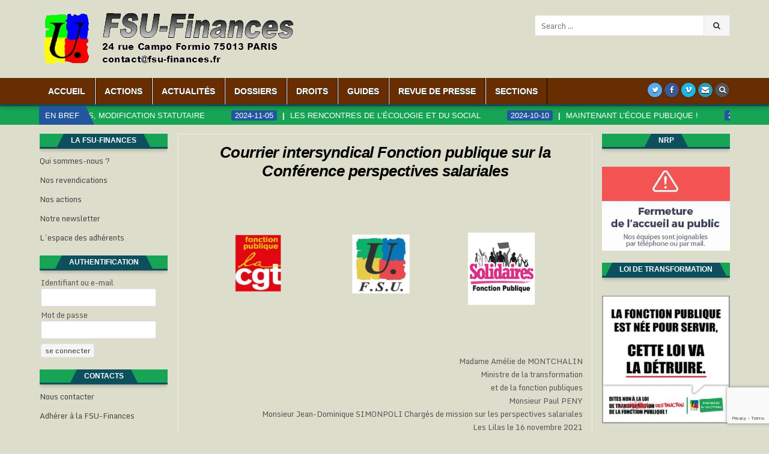

--- FILE ---
content_type: text/html; charset=UTF-8
request_url: https://www.fsu-finances.fr/courrier-intersyndical-fonction-publique-sur-la-conference-perspectives-salariales/
body_size: 17672
content:
<!DOCTYPE html>
<html lang="fr-FR">
<head>
<meta charset="UTF-8">
<meta name="viewport" content="width=device-width, initial-scale=1, maximum-scale=1">
<link rel="profile" href="http://gmpg.org/xfn/11">
<link rel="pingback" href="https://www.fsu-finances.fr/xmlrpc.php">
<title>Courrier intersyndical Fonction publique sur la Conférence perspectives salariales &#8211; FSU-Finances</title>
<meta name='robots' content='max-image-preview:large' />
	<style>img:is([sizes="auto" i], [sizes^="auto," i]) { contain-intrinsic-size: 3000px 1500px }</style>
	<!-- Jetpack Site Verification Tags -->
<meta name="google-site-verification" content="9bS9MNK-ozugU9AlI5sleNGGXHM0LV12VdLorAqrIV4" />
<link rel='dns-prefetch' href='//www.google.com' />
<link rel='dns-prefetch' href='//fonts.googleapis.com' />
<link rel='dns-prefetch' href='//v0.wordpress.com' />
<link rel='dns-prefetch' href='//widgets.wp.com' />
<link rel='dns-prefetch' href='//s0.wp.com' />
<link rel='dns-prefetch' href='//0.gravatar.com' />
<link rel='dns-prefetch' href='//1.gravatar.com' />
<link rel='dns-prefetch' href='//2.gravatar.com' />
<link rel="alternate" type="application/rss+xml" title="FSU-Finances &raquo; Flux" href="https://www.fsu-finances.fr/feed/" />
<link rel="alternate" type="application/rss+xml" title="FSU-Finances &raquo; Flux des commentaires" href="https://www.fsu-finances.fr/comments/feed/" />
<link rel="alternate" type="application/rss+xml" title="FSU-Finances &raquo; Courrier intersyndical Fonction publique sur la Conférence perspectives salariales Flux des commentaires" href="https://www.fsu-finances.fr/courrier-intersyndical-fonction-publique-sur-la-conference-perspectives-salariales/feed/" />
		<!-- This site uses the Google Analytics by MonsterInsights plugin v9.8.0 - Using Analytics tracking - https://www.monsterinsights.com/ -->
		<!-- Remarque : MonsterInsights n’est actuellement pas configuré sur ce site. Le propriétaire doit authentifier son compte Google Analytics dans les réglages de MonsterInsights.  -->
					<!-- No tracking code set -->
				<!-- / Google Analytics by MonsterInsights -->
		<script type="text/javascript">
/* <![CDATA[ */
window._wpemojiSettings = {"baseUrl":"https:\/\/s.w.org\/images\/core\/emoji\/16.0.1\/72x72\/","ext":".png","svgUrl":"https:\/\/s.w.org\/images\/core\/emoji\/16.0.1\/svg\/","svgExt":".svg","source":{"concatemoji":"https:\/\/www.fsu-finances.fr\/wp-includes\/js\/wp-emoji-release.min.js?ver=6.8.3"}};
/*! This file is auto-generated */
!function(s,n){var o,i,e;function c(e){try{var t={supportTests:e,timestamp:(new Date).valueOf()};sessionStorage.setItem(o,JSON.stringify(t))}catch(e){}}function p(e,t,n){e.clearRect(0,0,e.canvas.width,e.canvas.height),e.fillText(t,0,0);var t=new Uint32Array(e.getImageData(0,0,e.canvas.width,e.canvas.height).data),a=(e.clearRect(0,0,e.canvas.width,e.canvas.height),e.fillText(n,0,0),new Uint32Array(e.getImageData(0,0,e.canvas.width,e.canvas.height).data));return t.every(function(e,t){return e===a[t]})}function u(e,t){e.clearRect(0,0,e.canvas.width,e.canvas.height),e.fillText(t,0,0);for(var n=e.getImageData(16,16,1,1),a=0;a<n.data.length;a++)if(0!==n.data[a])return!1;return!0}function f(e,t,n,a){switch(t){case"flag":return n(e,"\ud83c\udff3\ufe0f\u200d\u26a7\ufe0f","\ud83c\udff3\ufe0f\u200b\u26a7\ufe0f")?!1:!n(e,"\ud83c\udde8\ud83c\uddf6","\ud83c\udde8\u200b\ud83c\uddf6")&&!n(e,"\ud83c\udff4\udb40\udc67\udb40\udc62\udb40\udc65\udb40\udc6e\udb40\udc67\udb40\udc7f","\ud83c\udff4\u200b\udb40\udc67\u200b\udb40\udc62\u200b\udb40\udc65\u200b\udb40\udc6e\u200b\udb40\udc67\u200b\udb40\udc7f");case"emoji":return!a(e,"\ud83e\udedf")}return!1}function g(e,t,n,a){var r="undefined"!=typeof WorkerGlobalScope&&self instanceof WorkerGlobalScope?new OffscreenCanvas(300,150):s.createElement("canvas"),o=r.getContext("2d",{willReadFrequently:!0}),i=(o.textBaseline="top",o.font="600 32px Arial",{});return e.forEach(function(e){i[e]=t(o,e,n,a)}),i}function t(e){var t=s.createElement("script");t.src=e,t.defer=!0,s.head.appendChild(t)}"undefined"!=typeof Promise&&(o="wpEmojiSettingsSupports",i=["flag","emoji"],n.supports={everything:!0,everythingExceptFlag:!0},e=new Promise(function(e){s.addEventListener("DOMContentLoaded",e,{once:!0})}),new Promise(function(t){var n=function(){try{var e=JSON.parse(sessionStorage.getItem(o));if("object"==typeof e&&"number"==typeof e.timestamp&&(new Date).valueOf()<e.timestamp+604800&&"object"==typeof e.supportTests)return e.supportTests}catch(e){}return null}();if(!n){if("undefined"!=typeof Worker&&"undefined"!=typeof OffscreenCanvas&&"undefined"!=typeof URL&&URL.createObjectURL&&"undefined"!=typeof Blob)try{var e="postMessage("+g.toString()+"("+[JSON.stringify(i),f.toString(),p.toString(),u.toString()].join(",")+"));",a=new Blob([e],{type:"text/javascript"}),r=new Worker(URL.createObjectURL(a),{name:"wpTestEmojiSupports"});return void(r.onmessage=function(e){c(n=e.data),r.terminate(),t(n)})}catch(e){}c(n=g(i,f,p,u))}t(n)}).then(function(e){for(var t in e)n.supports[t]=e[t],n.supports.everything=n.supports.everything&&n.supports[t],"flag"!==t&&(n.supports.everythingExceptFlag=n.supports.everythingExceptFlag&&n.supports[t]);n.supports.everythingExceptFlag=n.supports.everythingExceptFlag&&!n.supports.flag,n.DOMReady=!1,n.readyCallback=function(){n.DOMReady=!0}}).then(function(){return e}).then(function(){var e;n.supports.everything||(n.readyCallback(),(e=n.source||{}).concatemoji?t(e.concatemoji):e.wpemoji&&e.twemoji&&(t(e.twemoji),t(e.wpemoji)))}))}((window,document),window._wpemojiSettings);
/* ]]> */
</script>
<style id='wp-emoji-styles-inline-css' type='text/css'>

	img.wp-smiley, img.emoji {
		display: inline !important;
		border: none !important;
		box-shadow: none !important;
		height: 1em !important;
		width: 1em !important;
		margin: 0 0.07em !important;
		vertical-align: -0.1em !important;
		background: none !important;
		padding: 0 !important;
	}
</style>
<link rel='stylesheet' id='wp-block-library-css' href='https://www.fsu-finances.fr/wp-includes/css/dist/block-library/style.min.css?ver=6.8.3' type='text/css' media='all' />
<style id='wp-block-library-inline-css' type='text/css'>
.has-text-align-justify{text-align:justify;}
</style>
<style id='classic-theme-styles-inline-css' type='text/css'>
/*! This file is auto-generated */
.wp-block-button__link{color:#fff;background-color:#32373c;border-radius:9999px;box-shadow:none;text-decoration:none;padding:calc(.667em + 2px) calc(1.333em + 2px);font-size:1.125em}.wp-block-file__button{background:#32373c;color:#fff;text-decoration:none}
</style>
<style id='pdfemb-pdf-embedder-viewer-style-inline-css' type='text/css'>
.wp-block-pdfemb-pdf-embedder-viewer{max-width:none}

</style>
<style id='global-styles-inline-css' type='text/css'>
:root{--wp--preset--aspect-ratio--square: 1;--wp--preset--aspect-ratio--4-3: 4/3;--wp--preset--aspect-ratio--3-4: 3/4;--wp--preset--aspect-ratio--3-2: 3/2;--wp--preset--aspect-ratio--2-3: 2/3;--wp--preset--aspect-ratio--16-9: 16/9;--wp--preset--aspect-ratio--9-16: 9/16;--wp--preset--color--black: #000000;--wp--preset--color--cyan-bluish-gray: #abb8c3;--wp--preset--color--white: #ffffff;--wp--preset--color--pale-pink: #f78da7;--wp--preset--color--vivid-red: #cf2e2e;--wp--preset--color--luminous-vivid-orange: #ff6900;--wp--preset--color--luminous-vivid-amber: #fcb900;--wp--preset--color--light-green-cyan: #7bdcb5;--wp--preset--color--vivid-green-cyan: #00d084;--wp--preset--color--pale-cyan-blue: #8ed1fc;--wp--preset--color--vivid-cyan-blue: #0693e3;--wp--preset--color--vivid-purple: #9b51e0;--wp--preset--gradient--vivid-cyan-blue-to-vivid-purple: linear-gradient(135deg,rgba(6,147,227,1) 0%,rgb(155,81,224) 100%);--wp--preset--gradient--light-green-cyan-to-vivid-green-cyan: linear-gradient(135deg,rgb(122,220,180) 0%,rgb(0,208,130) 100%);--wp--preset--gradient--luminous-vivid-amber-to-luminous-vivid-orange: linear-gradient(135deg,rgba(252,185,0,1) 0%,rgba(255,105,0,1) 100%);--wp--preset--gradient--luminous-vivid-orange-to-vivid-red: linear-gradient(135deg,rgba(255,105,0,1) 0%,rgb(207,46,46) 100%);--wp--preset--gradient--very-light-gray-to-cyan-bluish-gray: linear-gradient(135deg,rgb(238,238,238) 0%,rgb(169,184,195) 100%);--wp--preset--gradient--cool-to-warm-spectrum: linear-gradient(135deg,rgb(74,234,220) 0%,rgb(151,120,209) 20%,rgb(207,42,186) 40%,rgb(238,44,130) 60%,rgb(251,105,98) 80%,rgb(254,248,76) 100%);--wp--preset--gradient--blush-light-purple: linear-gradient(135deg,rgb(255,206,236) 0%,rgb(152,150,240) 100%);--wp--preset--gradient--blush-bordeaux: linear-gradient(135deg,rgb(254,205,165) 0%,rgb(254,45,45) 50%,rgb(107,0,62) 100%);--wp--preset--gradient--luminous-dusk: linear-gradient(135deg,rgb(255,203,112) 0%,rgb(199,81,192) 50%,rgb(65,88,208) 100%);--wp--preset--gradient--pale-ocean: linear-gradient(135deg,rgb(255,245,203) 0%,rgb(182,227,212) 50%,rgb(51,167,181) 100%);--wp--preset--gradient--electric-grass: linear-gradient(135deg,rgb(202,248,128) 0%,rgb(113,206,126) 100%);--wp--preset--gradient--midnight: linear-gradient(135deg,rgb(2,3,129) 0%,rgb(40,116,252) 100%);--wp--preset--font-size--small: 13px;--wp--preset--font-size--medium: 20px;--wp--preset--font-size--large: 36px;--wp--preset--font-size--x-large: 42px;--wp--preset--spacing--20: 0.44rem;--wp--preset--spacing--30: 0.67rem;--wp--preset--spacing--40: 1rem;--wp--preset--spacing--50: 1.5rem;--wp--preset--spacing--60: 2.25rem;--wp--preset--spacing--70: 3.38rem;--wp--preset--spacing--80: 5.06rem;--wp--preset--shadow--natural: 6px 6px 9px rgba(0, 0, 0, 0.2);--wp--preset--shadow--deep: 12px 12px 50px rgba(0, 0, 0, 0.4);--wp--preset--shadow--sharp: 6px 6px 0px rgba(0, 0, 0, 0.2);--wp--preset--shadow--outlined: 6px 6px 0px -3px rgba(255, 255, 255, 1), 6px 6px rgba(0, 0, 0, 1);--wp--preset--shadow--crisp: 6px 6px 0px rgba(0, 0, 0, 1);}:where(.is-layout-flex){gap: 0.5em;}:where(.is-layout-grid){gap: 0.5em;}body .is-layout-flex{display: flex;}.is-layout-flex{flex-wrap: wrap;align-items: center;}.is-layout-flex > :is(*, div){margin: 0;}body .is-layout-grid{display: grid;}.is-layout-grid > :is(*, div){margin: 0;}:where(.wp-block-columns.is-layout-flex){gap: 2em;}:where(.wp-block-columns.is-layout-grid){gap: 2em;}:where(.wp-block-post-template.is-layout-flex){gap: 1.25em;}:where(.wp-block-post-template.is-layout-grid){gap: 1.25em;}.has-black-color{color: var(--wp--preset--color--black) !important;}.has-cyan-bluish-gray-color{color: var(--wp--preset--color--cyan-bluish-gray) !important;}.has-white-color{color: var(--wp--preset--color--white) !important;}.has-pale-pink-color{color: var(--wp--preset--color--pale-pink) !important;}.has-vivid-red-color{color: var(--wp--preset--color--vivid-red) !important;}.has-luminous-vivid-orange-color{color: var(--wp--preset--color--luminous-vivid-orange) !important;}.has-luminous-vivid-amber-color{color: var(--wp--preset--color--luminous-vivid-amber) !important;}.has-light-green-cyan-color{color: var(--wp--preset--color--light-green-cyan) !important;}.has-vivid-green-cyan-color{color: var(--wp--preset--color--vivid-green-cyan) !important;}.has-pale-cyan-blue-color{color: var(--wp--preset--color--pale-cyan-blue) !important;}.has-vivid-cyan-blue-color{color: var(--wp--preset--color--vivid-cyan-blue) !important;}.has-vivid-purple-color{color: var(--wp--preset--color--vivid-purple) !important;}.has-black-background-color{background-color: var(--wp--preset--color--black) !important;}.has-cyan-bluish-gray-background-color{background-color: var(--wp--preset--color--cyan-bluish-gray) !important;}.has-white-background-color{background-color: var(--wp--preset--color--white) !important;}.has-pale-pink-background-color{background-color: var(--wp--preset--color--pale-pink) !important;}.has-vivid-red-background-color{background-color: var(--wp--preset--color--vivid-red) !important;}.has-luminous-vivid-orange-background-color{background-color: var(--wp--preset--color--luminous-vivid-orange) !important;}.has-luminous-vivid-amber-background-color{background-color: var(--wp--preset--color--luminous-vivid-amber) !important;}.has-light-green-cyan-background-color{background-color: var(--wp--preset--color--light-green-cyan) !important;}.has-vivid-green-cyan-background-color{background-color: var(--wp--preset--color--vivid-green-cyan) !important;}.has-pale-cyan-blue-background-color{background-color: var(--wp--preset--color--pale-cyan-blue) !important;}.has-vivid-cyan-blue-background-color{background-color: var(--wp--preset--color--vivid-cyan-blue) !important;}.has-vivid-purple-background-color{background-color: var(--wp--preset--color--vivid-purple) !important;}.has-black-border-color{border-color: var(--wp--preset--color--black) !important;}.has-cyan-bluish-gray-border-color{border-color: var(--wp--preset--color--cyan-bluish-gray) !important;}.has-white-border-color{border-color: var(--wp--preset--color--white) !important;}.has-pale-pink-border-color{border-color: var(--wp--preset--color--pale-pink) !important;}.has-vivid-red-border-color{border-color: var(--wp--preset--color--vivid-red) !important;}.has-luminous-vivid-orange-border-color{border-color: var(--wp--preset--color--luminous-vivid-orange) !important;}.has-luminous-vivid-amber-border-color{border-color: var(--wp--preset--color--luminous-vivid-amber) !important;}.has-light-green-cyan-border-color{border-color: var(--wp--preset--color--light-green-cyan) !important;}.has-vivid-green-cyan-border-color{border-color: var(--wp--preset--color--vivid-green-cyan) !important;}.has-pale-cyan-blue-border-color{border-color: var(--wp--preset--color--pale-cyan-blue) !important;}.has-vivid-cyan-blue-border-color{border-color: var(--wp--preset--color--vivid-cyan-blue) !important;}.has-vivid-purple-border-color{border-color: var(--wp--preset--color--vivid-purple) !important;}.has-vivid-cyan-blue-to-vivid-purple-gradient-background{background: var(--wp--preset--gradient--vivid-cyan-blue-to-vivid-purple) !important;}.has-light-green-cyan-to-vivid-green-cyan-gradient-background{background: var(--wp--preset--gradient--light-green-cyan-to-vivid-green-cyan) !important;}.has-luminous-vivid-amber-to-luminous-vivid-orange-gradient-background{background: var(--wp--preset--gradient--luminous-vivid-amber-to-luminous-vivid-orange) !important;}.has-luminous-vivid-orange-to-vivid-red-gradient-background{background: var(--wp--preset--gradient--luminous-vivid-orange-to-vivid-red) !important;}.has-very-light-gray-to-cyan-bluish-gray-gradient-background{background: var(--wp--preset--gradient--very-light-gray-to-cyan-bluish-gray) !important;}.has-cool-to-warm-spectrum-gradient-background{background: var(--wp--preset--gradient--cool-to-warm-spectrum) !important;}.has-blush-light-purple-gradient-background{background: var(--wp--preset--gradient--blush-light-purple) !important;}.has-blush-bordeaux-gradient-background{background: var(--wp--preset--gradient--blush-bordeaux) !important;}.has-luminous-dusk-gradient-background{background: var(--wp--preset--gradient--luminous-dusk) !important;}.has-pale-ocean-gradient-background{background: var(--wp--preset--gradient--pale-ocean) !important;}.has-electric-grass-gradient-background{background: var(--wp--preset--gradient--electric-grass) !important;}.has-midnight-gradient-background{background: var(--wp--preset--gradient--midnight) !important;}.has-small-font-size{font-size: var(--wp--preset--font-size--small) !important;}.has-medium-font-size{font-size: var(--wp--preset--font-size--medium) !important;}.has-large-font-size{font-size: var(--wp--preset--font-size--large) !important;}.has-x-large-font-size{font-size: var(--wp--preset--font-size--x-large) !important;}
:where(.wp-block-post-template.is-layout-flex){gap: 1.25em;}:where(.wp-block-post-template.is-layout-grid){gap: 1.25em;}
:where(.wp-block-columns.is-layout-flex){gap: 2em;}:where(.wp-block-columns.is-layout-grid){gap: 2em;}
:root :where(.wp-block-pullquote){font-size: 1.5em;line-height: 1.6;}
</style>
<link rel='stylesheet' id='contact-form-7-css' href='https://www.fsu-finances.fr/wp-content/plugins/contact-form-7/includes/css/styles.css?ver=5.4.2' type='text/css' media='all' />
<link rel='stylesheet' id='sow-image-default-8b5b6f678277-css' href='https://www.fsu-finances.fr/wp-content/uploads/siteorigin-widgets/sow-image-default-8b5b6f678277.css?ver=6.8.3' type='text/css' media='all' />
<link rel='stylesheet' id='sow-slider-slider-css' href='https://www.fsu-finances.fr/wp-content/plugins/so-widgets-bundle/css/slider/slider.css?ver=1.69.3' type='text/css' media='all' />
<link rel='stylesheet' id='sow-slider-default-b1f4a13e7574-css' href='https://www.fsu-finances.fr/wp-content/uploads/siteorigin-widgets/sow-slider-default-b1f4a13e7574.css?ver=6.8.3' type='text/css' media='all' />
<link rel='stylesheet' id='hotwp-maincss-css' href='https://www.fsu-finances.fr/wp-content/themes/hotwp-pro/style.css' type='text/css' media='all' />
<link rel='stylesheet' id='font-awesome-css' href='https://www.fsu-finances.fr/wp-content/plugins/elementor/assets/lib/font-awesome/css/font-awesome.min.css?ver=4.7.0' type='text/css' media='all' />
<link rel='stylesheet' id='hotwp-webfont-css' href='//fonts.googleapis.com/css?family=Playfair+Display:400,400i,700,700i|Domine:400,700|Oswald:400,700&#038;subset=latin-ext' type='text/css' media='all' />
<link rel='stylesheet' id='hotwp-customfont-css' href='//fonts.googleapis.com/css?family=Monda:400,700&#038;subset=latin-ext' type='text/css' media='all' />
<link rel='stylesheet' id='wp-members-css' href='https://www.fsu-finances.fr/wp-content/plugins/wp-members/assets/css/forms/wp-members-2014.min.css?ver=3.5.4.3' type='text/css' media='all' />
<link rel='stylesheet' id='newsletter-css' href='https://www.fsu-finances.fr/wp-content/plugins/newsletter/style.css?ver=8.9.4' type='text/css' media='all' />
<link rel='stylesheet' id='social-logos-css' href='https://www.fsu-finances.fr/wp-content/plugins/jetpack/_inc/social-logos/social-logos.min.css?ver=9.2.4' type='text/css' media='all' />
<link rel='stylesheet' id='jetpack_css-css' href='https://www.fsu-finances.fr/wp-content/plugins/jetpack/css/jetpack.css?ver=9.2.4' type='text/css' media='all' />
<script type="text/javascript" src="https://www.fsu-finances.fr/wp-includes/js/jquery/jquery.min.js?ver=3.7.1" id="jquery-core-js"></script>
<script type="text/javascript" src="https://www.fsu-finances.fr/wp-includes/js/jquery/jquery-migrate.min.js?ver=3.4.1" id="jquery-migrate-js"></script>
<script type="text/javascript" id="jetpack_related-posts-js-extra">
/* <![CDATA[ */
var related_posts_js_options = {"post_heading":"h4"};
/* ]]> */
</script>
<script type="text/javascript" src="https://www.fsu-finances.fr/wp-content/plugins/jetpack/_inc/build/related-posts/related-posts.min.js?ver=20191011" id="jetpack_related-posts-js"></script>
<script type="text/javascript" src="https://www.fsu-finances.fr/wp-content/plugins/so-widgets-bundle/js/jquery.cycle.min.js?ver=1.69.3" id="sow-slider-slider-cycle2-js"></script>
<script type="text/javascript" id="sow-slider-slider-js-extra">
/* <![CDATA[ */
var sowb_slider_allowed_protocols = ["http","https","ftp","ftps","mailto","news","irc","irc6","ircs","gopher","nntp","feed","telnet","mms","rtsp","sms","svn","tel","fax","xmpp","webcal","urn","skype","steam"];
/* ]]> */
</script>
<script type="text/javascript" src="https://www.fsu-finances.fr/wp-content/plugins/so-widgets-bundle/js/slider/jquery.slider.min.js?ver=1.69.3" id="sow-slider-slider-js"></script>
<!--[if lt IE 9]>
<script type="text/javascript" src="https://www.fsu-finances.fr/wp-content/themes/hotwp-pro/assets/js/html5shiv.min.js" id="html5shiv-js"></script>
<![endif]-->
<!--[if lt IE 9]>
<script type="text/javascript" src="https://www.fsu-finances.fr/wp-content/themes/hotwp-pro/assets/js/respond.min.js" id="respond-js"></script>
<![endif]-->
<link rel="https://api.w.org/" href="https://www.fsu-finances.fr/wp-json/" /><link rel="alternate" title="JSON" type="application/json" href="https://www.fsu-finances.fr/wp-json/wp/v2/posts/6359" /><link rel="EditURI" type="application/rsd+xml" title="RSD" href="https://www.fsu-finances.fr/xmlrpc.php?rsd" />
<meta name="generator" content="WordPress 6.8.3" />
<link rel="canonical" href="https://www.fsu-finances.fr/courrier-intersyndical-fonction-publique-sur-la-conference-perspectives-salariales/" />
<link rel='shortlink' href='https://wp.me/paOfzH-1Ez' />
<link rel="alternate" title="oEmbed (JSON)" type="application/json+oembed" href="https://www.fsu-finances.fr/wp-json/oembed/1.0/embed?url=https%3A%2F%2Fwww.fsu-finances.fr%2Fcourrier-intersyndical-fonction-publique-sur-la-conference-perspectives-salariales%2F" />
<link rel="alternate" title="oEmbed (XML)" type="text/xml+oembed" href="https://www.fsu-finances.fr/wp-json/oembed/1.0/embed?url=https%3A%2F%2Fwww.fsu-finances.fr%2Fcourrier-intersyndical-fonction-publique-sur-la-conference-perspectives-salariales%2F&#038;format=xml" />
<style type='text/css'>img#wpstats{display:none}</style>    <style type="text/css">
    body{font-family:'Monda';font-size:;font-weight:;font-style:;line-height:;}

    h1{font-size:;font-weight:;font-style:;}
    h2{font-size:;font-weight:;font-style:;}
    h3{font-size:;font-weight:;font-style:;}
    h4{font-size:;font-weight:;font-style:;}
    h5{font-size:;font-weight:;font-style:;}
    h6{font-size:;font-weight:;font-style:;}
    h1,h2,h3,h4,h5,h6{font-family:"Trebuchet MS","Lucida Grande","Lucida Sans Unicode","Lucida Sans",Tahoma,sans-serif;line-height:;}

    .hotwp-nav-secondary a{font-family:"Trebuchet MS","Lucida Grande","Lucida Sans Unicode","Lucida Sans",Tahoma,sans-serif;font-size:14px;font-weight:700;font-style:;}

    .hotwp-site-title{font-family:'Monda';font-size:;font-weight:;font-style:normal;line-height: !important;}
    .hotwp-site-description{font-family:;font-size:;font-weight:;font-style:;line-height: !important;}

    .hotwp-nav-primary a{font-family:"Trebuchet MS","Lucida Grande","Lucida Sans Unicode","Lucida Sans",Tahoma,sans-serif;font-size:14px;font-weight:700;font-style:;}

    .hotwp-trending-news{font-family:"Trebuchet MS","Lucida Grande","Lucida Sans Unicode","Lucida Sans",Tahoma,sans-serif;font-size:;font-weight:;font-style:;}

    .entry-title{font-family:"Trebuchet MS","Lucida Grande","Lucida Sans Unicode","Lucida Sans",Tahoma,sans-serif;font-size:26px;font-weight:;font-style:italic;line-height:;}

    .hotwp-posts .hotwp-posts-heading,.hotwp-sidebar-widget-areas .widget .hotwp-widget-title,.hotwp-featured-posts-area .widget .hotwp-widget-title{font-family:"Trebuchet MS","Lucida Grande","Lucida Sans Unicode","Lucida Sans",Tahoma,sans-serif;font-size:12px;font-weight:700;font-style:;line-height:;}

    #hotwp-footer-blocks .widget .hotwp-widget-title{font-family:"Trebuchet MS","Lucida Grande","Lucida Sans Unicode","Lucida Sans",Tahoma,sans-serif;font-size:;font-weight:;font-style:;line-height:;}

    .hotwp-fp01-post .hotwp-fp01-post-title,.hotwp-fp02-post .hotwp-fp02-post-title,.hotwp-fp10-post .hotwp-fp10-post-title,.hotwp-fp11-post .hotwp-fp11-post-title,.hotwp-fp12-post .hotwp-fp12-post-title,.hotwp-fp13-post .hotwp-fp13-post-title,.hotwp-fp14-post .hotwp-fp14-post-title,.hotwp-fp15-post .hotwp-fp15-post-title,.hotwp-fp16-post .hotwp-fp16-post-title{font-family:"Trebuchet MS","Lucida Grande","Lucida Sans Unicode","Lucida Sans",Tahoma,sans-serif;font-size:;font-weight:;font-style:;line-height:;}

    .hotwp-related-posts-wrap h4,.hotwp-fp02-posts-left .hotwp-fp02-post .hotwp-fp02-post-title,.hotwp-fp03-post .hotwp-fp03-post-title,.hotwp-fp04-post .hotwp-fp04-post-title,.hotwp-fp05-post .hotwp-fp05-post-title,.hotwp-fp06-post .hotwp-fp06-post-title,.hotwp-fp08-post .hotwp-fp08-post-title,.hotwp-fp09-post .hotwp-fp09-post-title,.hotwp-fp11-post:first-child .hotwp-fp11-post-title,.hotwp-fp12-posts-left .hotwp-fp12-post .hotwp-fp12-post-title,.hotwp-fp14-post:first-child .hotwp-fp14-post-title,.hotwp-fp15-post:first-child .hotwp-fp15-post-title,.hotwp-fp17-post .hotwp-fp17-post-title,.hotwp-carousel-title{font-family:"Trebuchet MS","Lucida Grande","Lucida Sans Unicode","Lucida Sans",Tahoma,sans-serif;font-size:;font-weight:;font-style:normal;line-height:;}

    .hotwp-fp02-post-categories a,.hotwp-fp03-post-categories a,.hotwp-fp04-post-categories a,.hotwp-fp05-post-categories a,.hotwp-fp06-post-categories a,.hotwp-fp08-post-categories a,.hotwp-fp09-post-categories a,.hotwp-fp11-post-categories a,.hotwp-fp12-post-categories a,.hotwp-fp13-post-categories a,.hotwp-fp14-post-categories a,.hotwp-fp15-post-categories a,.hotwp-fp16-post-categories a,.hotwp-fp17-post-categories a,.hotwp-carousel-post-categories a{font-family:"Trebuchet MS","Lucida Grande","Lucida Sans Unicode","Lucida Sans",Tahoma,sans-serif;font-size:;font-weight:;font-style:;}

    .hotwp-entry-meta-single,.hotwp-fp01-post-footer,.hotwp-fp02-post-footer,.hotwp-fp03-post-footer,.hotwp-fp04-post-footer,.hotwp-fp05-post-footer,.hotwp-fp06-post-footer,.hotwp-fp08-post-footer,.hotwp-fp09-post-footer,.hotwp-fp10-post-footer,.hotwp-fp11-post-footer,.hotwp-fp12-post-footer,.hotwp-fp13-post-footer,.hotwp-fp14-post-footer,.hotwp-fp15-post-footer,.hotwp-fp16-post-footer,.hotwp-fp17-post-footer,.hotwp-carousel-post-footer{font-family:"Trebuchet MS","Lucida Grande","Lucida Sans Unicode","Lucida Sans",Tahoma,sans-serif;font-size:;font-weight:;font-style:;}

    .hotwp-fp02-post-read-more,.hotwp-fp03-post-read-more,.hotwp-fp04-post-read-more,.hotwp-fp05-post-read-more,.hotwp-fp06-post-read-more,.hotwp-fp08-post-read-more,.hotwp-fp11-post-read-more,.hotwp-fp12-post-read-more,.hotwp-fp13-post-read-more,.hotwp-fp14-post-read-more,.hotwp-fp15-post-read-more{font-family:"Trebuchet MS","Lucida Grande","Lucida Sans Unicode","Lucida Sans",Tahoma,sans-serif;font-size:10px;font-weight:700;font-style:;}
    </style>
        <style type="text/css">
            ::-moz-selection{background-color:#333333;}
    ::selection{background-color:#333333;}
    
                    
                a:hover{color:#000000}
            h1,h2,h3,h4,h5,h6{color:#111111}
    
        .hotwp-nav-secondary{background:#0b874f}
                        .hotwp-secondary-nav-menu a:hover,.hotwp-secondary-nav-menu .current-menu-item > a,.hotwp-secondary-nav-menu .sub-menu .current-menu-item > a:hover,.hotwp-secondary-nav-menu .current_page_item > a,.hotwp-secondary-nav-menu .children .current_page_item > a:hover{background:#17a455}
            .hotwp-secondary-nav-menu .sub-menu,.hotwp-secondary-nav-menu .children{background:#0b874f}
            
        .hotwp-head-content{background:#ddddcc}
    
        .hotwp-nav-primary{background:#682d00}
            .hotwp-nav-primary{border-bottom:3px solid #0d4f5d}
                .hotwp-nav-primary-menu a{text-shadow:0 1px 0 #184f5b}
    @media only screen and (max-width: 1112px) {
    .hotwp-nav-primary-menu.hotwp-primary-responsive-menu > .menu-item-has-children:before,.hotwp-nav-primary-menu.hotwp-primary-responsive-menu > .page_item_has_children:before{text-shadow:0 1px 0 #184f5b}
    .hotwp-nav-primary-menu.hotwp-primary-responsive-menu .hotwp-primary-menu-open.menu-item-has-children:before,.hotwp-nav-primary-menu.hotwp-primary-responsive-menu .hotwp-primary-menu-open.page_item_has_children:before{text-shadow:0 1px 0 #184f5b}
    }
                .hotwp-nav-primary-menu a:hover,.hotwp-nav-primary-menu .current-menu-item > a,.hotwp-nav-primary-menu .sub-menu .current-menu-item > a:hover,.hotwp-nav-primary-menu .current_page_item > a,.hotwp-nav-primary-menu .children .current_page_item > a:hover{background:#8c7cd3}
            .hotwp-nav-primary-menu .sub-menu,.hotwp-nav-primary-menu .children{background:#154e5b}
            .hotwp-nav-primary-menu > li > a{border-left:1px solid #ffffff;}
    .hotwp-nav-primary-menu > li:first-child > a{border-left: 0px solid #ffffff;}
                .hotwp-nav-primary-menu > li > a{border-right:1px solid #000000;}
        
        
        .hotwp-trending-news{background: #17a455;}
                .hotwp-trending-news-title{background: #22569d;}
    .hotwp-trending-news-title:after{border-left: 15px solid #22569d;}
    span.hotwp-trending-news-item-date{background: #22569d;}
            .hotwp-trending-news-items.hotwp-marquee a{color: #ffffff !important;}
    span.hotwp-trending-news-item-title:before{color: #ffffff !important;}
        
                .hotwp-fp01-post .hotwp-fp01-post-title,.hotwp-fp01-post .hotwp-fp01-post-title a{color:#000000 !important;}
    .hotwp-fp02-post .hotwp-fp02-post-title,.hotwp-fp02-post .hotwp-fp02-post-title a{color:#000000 !important;}
    .hotwp-fp03-post .hotwp-fp03-post-title,.hotwp-fp03-post .hotwp-fp03-post-title a{color:#000000 !important;}
    .hotwp-fp04-post .hotwp-fp04-post-title,.hotwp-fp04-post .hotwp-fp04-post-title a{color:#000000 !important;}
    .hotwp-fp05-post .hotwp-fp05-post-title,.hotwp-fp05-post .hotwp-fp05-post-title a{color:#000000 !important;}
    .hotwp-fp09-post .hotwp-fp09-post-title,.hotwp-fp09-post .hotwp-fp09-post-title a{color:#000000 !important;}
    .hotwp-fp10-post .hotwp-fp10-post-title,.hotwp-fp10-post .hotwp-fp10-post-title a{color:#000000 !important;}
    .hotwp-fp11-post .hotwp-fp11-post-title,.hotwp-fp11-post .hotwp-fp11-post-title a{color:#000000 !important;}
    .hotwp-fp12-post .hotwp-fp12-post-title,.hotwp-fp12-post .hotwp-fp12-post-title a{color:#000000 !important;}
    .hotwp-fp13-post .hotwp-fp13-post-title,.hotwp-fp13-post .hotwp-fp13-post-title a{color:#000000 !important;}
    .hotwp-fp14-post .hotwp-fp14-post-title,.hotwp-fp14-post .hotwp-fp14-post-title a{color:#000000 !important;}
    .hotwp-fp15-post .hotwp-fp15-post-title,.hotwp-fp15-post .hotwp-fp15-post-title a{color:#000000 !important;}
    
        
    
    
        
                
        
        
        
                    .hotwp-fp02-post-read-more a:hover{background:#000000;}
    .hotwp-fp03-post-read-more a:hover{background:#000000;}
    .hotwp-fp04-post-read-more a:hover{background:#000000;}
    .hotwp-fp05-post-read-more a:hover{background:#000000;}
    .hotwp-fp06-post-read-more a:hover{background:#000000;}
    .hotwp-fp08-post-read-more a:hover{background:#000000;}
    .hotwp-fp11-post-read-more a:hover{background:#000000;}
    .hotwp-fp12-post-read-more a:hover{background:#000000;}
    .hotwp-fp13-post-read-more a:hover{background:#000000;}
    .hotwp-fp14-post-read-more a:hover{background:#000000;}
    .hotwp-fp15-post-read-more a:hover{background:#000000;}
    
            .hotwp-posts .hotwp-posts-heading{background:#17a455;}
    .hotwp-sidebar-widget-areas .widget .hotwp-widget-title{background:#17a455;}
    .hotwp-featured-posts-area .widget .hotwp-widget-title{background:#17a455;}
            .hotwp-posts .hotwp-posts-heading span{background:#0d4f5d;}
    .hotwp-posts .hotwp-posts-heading span:before{border-right:15px solid #0d4f5d;}
    .hotwp-posts .hotwp-posts-heading span:after{border-left:15px solid #0d4f5d;}
    .hotwp-posts .hotwp-posts-heading{border-bottom:3px solid #0d4f5d;}
    .page-header{background:#0d4f5d;}
    .hotwp-sidebar-widget-areas .widget .hotwp-widget-title span{background:#0d4f5d;}
    .hotwp-sidebar-widget-areas .widget .hotwp-widget-title span:before{border-right:15px solid #0d4f5d;}
    .hotwp-sidebar-widget-areas .widget .hotwp-widget-title span:after{border-left:15px solid #0d4f5d;}
    .hotwp-sidebar-widget-areas .widget .hotwp-widget-title{border-bottom:3px solid #0d4f5d;}
    .hotwp-featured-posts-area .widget .hotwp-widget-title span{background:#0d4f5d;}
    .hotwp-featured-posts-area .widget .hotwp-widget-title span:before{border-right:15px solid #0d4f5d;}
    .hotwp-featured-posts-area .widget .hotwp-widget-title span:after{border-left:15px solid #0d4f5d;}
    .hotwp-featured-posts-area .widget .hotwp-widget-title{border-bottom:3px solid #0d4f5d;}
    
        
                    .widget_tag_cloud a:hover{background:#000000 !important;}
    
        #hotwp-footer-blocks{background:#ddddcc;}
                            
            
            </style>
    <style type="text/css" id="custom-background-css">
body.custom-background { background-color: #ddddcc; }
</style>
	
<!-- Jetpack Open Graph Tags -->
<meta property="og:type" content="article" />
<meta property="og:title" content="Courrier intersyndical Fonction publique sur la Conférence perspectives salariales" />
<meta property="og:url" content="https://www.fsu-finances.fr/courrier-intersyndical-fonction-publique-sur-la-conference-perspectives-salariales/" />
<meta property="og:description" content="Madame Amélie de MONTCHALIN Ministre de la transformation et de la fonction publiques Monsieur Paul PENY Monsieur Jean-Dominique SIMONPOLI Chargés de mission sur les perspectives salariales Les Lil…" />
<meta property="article:published_time" content="2021-11-23T08:12:12+00:00" />
<meta property="article:modified_time" content="2021-11-23T08:12:12+00:00" />
<meta property="og:site_name" content="FSU-Finances" />
<meta property="og:image" content="https://www.fsu-finances.fr/wp-content/uploads/2021/11/3-signatures.png" />
<meta property="og:image:width" content="751" />
<meta property="og:image:height" content="217" />
<meta property="og:locale" content="fr_FR" />
<meta name="twitter:site" content="@fsu_finances" />
<meta name="twitter:text:title" content="Courrier intersyndical Fonction publique sur la Conférence perspectives salariales" />
<meta name="twitter:image" content="https://www.fsu-finances.fr/wp-content/uploads/2021/11/3-signatures.png?w=640" />
<meta name="twitter:card" content="summary_large_image" />

<!-- End Jetpack Open Graph Tags -->
<link rel="icon" href="https://www.fsu-finances.fr/wp-content/uploads/2018/09/cropped-logo_72-32x32.png" sizes="32x32" />
<link rel="icon" href="https://www.fsu-finances.fr/wp-content/uploads/2018/09/cropped-logo_72-192x192.png" sizes="192x192" />
<link rel="apple-touch-icon" href="https://www.fsu-finances.fr/wp-content/uploads/2018/09/cropped-logo_72-180x180.png" />
<meta name="msapplication-TileImage" content="https://www.fsu-finances.fr/wp-content/uploads/2018/09/cropped-logo_72-270x270.png" />
</head>

<body class="wp-singular post-template-default single single-post postid-6359 single-format-standard custom-background wp-custom-logo wp-theme-hotwp-pro hotwp-animated hotwp-fadein hotwp-group-blog hotwp-layout-s1-c-s2 hotwp-header-search elementor-default elementor-kit-5919" id="hotwp-site-body" itemscope="itemscope" itemtype="http://schema.org/WebPage">


<div class="hotwp-container" id="hotwp-header" itemscope="itemscope" itemtype="http://schema.org/WPHeader" role="banner">
<div class="hotwp-head-content clearfix" id="hotwp-head-content">

<div class="hotwp-outer-wrapper">


<div class="hotwp-header-inside clearfix">

<div id="hotwp-logo">
    <div class="site-branding">
    <a href="https://www.fsu-finances.fr/" rel="home" class="hotwp-logo-img-link">
        <img src="https://www.fsu-finances.fr/wp-content/uploads/2021/06/LOGO-FSU-FINANCES.png" alt="" class="hotwp-logo-img"/>
    </a>
    </div>
</div><!--/#hotwp-logo -->


<div id="hotwp-header-banner">
<div class="hotwp-header-search-box">

<form role="search" method="get" class="hotwp-search-form" action="https://www.fsu-finances.fr/">
<label>
    <span class="screen-reader-text">Search for:</span>
    <input type="search" class="hotwp-search-field" placeholder="Search &hellip;" value="" name="s" />
</label>
<input type="submit" class="hotwp-search-submit" value="&#xf002;" />
</form></div>
</div><!--/#hotwp-header-banner -->

</div>

</div>

</div><!--/#hotwp-head-content -->
</div><!--/#hotwp-header -->

<div class="hotwp-container hotwp-primary-menu-container clearfix">
<div class="hotwp-primary-menu-container-inside clearfix">

<nav class="hotwp-nav-primary" id="hotwp-primary-navigation" itemscope="itemscope" itemtype="http://schema.org/SiteNavigationElement" role="navigation">
<div class="hotwp-outer-wrapper">
<div class="menu-barre-container"><ul id="hotwp-menu-primary-navigation" class="hotwp-nav-primary-menu hotwp-menu-primary"><li id="menu-item-4664" class="menu-item menu-item-type-custom menu-item-object-custom menu-item-home menu-item-4664"><a href="https://www.fsu-finances.fr/">Accueil</a></li>
<li id="menu-item-4565" class="menu-item menu-item-type-post_type menu-item-object-page menu-item-4565"><a href="https://www.fsu-finances.fr/actions/">Actions</a></li>
<li id="menu-item-2737" class="menu-item menu-item-type-taxonomy menu-item-object-category menu-item-has-children menu-item-2737"><a href="https://www.fsu-finances.fr/category/directions/">Actualités</a>
<ul class="sub-menu">
	<li id="menu-item-4207" class="menu-item menu-item-type-custom menu-item-object-custom menu-item-4207"><a href="https://bercy.fsu-finances.fr/">Secrétariat Général</a></li>
	<li id="menu-item-2743" class="menu-item menu-item-type-taxonomy menu-item-object-category menu-item-2743"><a href="https://www.fsu-finances.fr/category/directions/dcst/">DCST</a></li>
	<li id="menu-item-2750" class="menu-item menu-item-type-taxonomy menu-item-object-category menu-item-2750"><a href="https://www.fsu-finances.fr/category/directions/dgccrf/">DGCCRF</a></li>
	<li id="menu-item-2751" class="menu-item menu-item-type-taxonomy menu-item-object-category menu-item-2751"><a href="https://www.fsu-finances.fr/category/directions/dgfip/">DGFIP</a></li>
	<li id="menu-item-2752" class="menu-item menu-item-type-taxonomy menu-item-object-category menu-item-2752"><a href="https://www.fsu-finances.fr/category/directions/douanes/">DOUANES</a></li>
	<li id="menu-item-2753" class="menu-item menu-item-type-taxonomy menu-item-object-category menu-item-2753"><a href="https://www.fsu-finances.fr/category/directions/insee/">INSEE</a></li>
	<li id="menu-item-2754" class="menu-item menu-item-type-taxonomy menu-item-object-category menu-item-2754"><a href="https://www.fsu-finances.fr/category/directions/scl/">SCL</a></li>
</ul>
</li>
<li id="menu-item-4488" class="menu-item menu-item-type-post_type menu-item-object-page menu-item-4488"><a href="https://www.fsu-finances.fr/dossiers/">Dossiers</a></li>
<li id="menu-item-4558" class="menu-item menu-item-type-post_type menu-item-object-page menu-item-4558"><a href="https://www.fsu-finances.fr/droits/">Droits</a></li>
<li id="menu-item-4023" class="menu-item menu-item-type-post_type menu-item-object-page menu-item-4023"><a href="https://www.fsu-finances.fr/guides/">Guides</a></li>
<li id="menu-item-3208" class="menu-item menu-item-type-taxonomy menu-item-object-category menu-item-3208"><a href="https://www.fsu-finances.fr/category/revue-de-presse/">Revue de Presse</a></li>
<li id="menu-item-4097" class="menu-item menu-item-type-post_type menu-item-object-page menu-item-4097"><a href="https://www.fsu-finances.fr/sections-locales/">Sections</a></li>
</ul></div>

<div class='hotwp-top-social-icons'>
                <a href="https://twitter.com/fsu_finances" target="_blank" class="hotwp-social-icon-twitter" title="Twitter"><i class="fa fa-twitter" aria-hidden="true"></i></a>                <a href="https://www.facebook.com/FederationSyndicaleUnitaireFinances/" target="_blank" class="hotwp-social-icon-facebook" title="Facebook"><i class="fa fa-facebook" aria-hidden="true"></i></a>                                        <a href="https://vimeo.com/fsutv" target="_blank" class="hotwp-social-icon-vimeo" title="Vimeo"><i class="fa fa-vimeo" aria-hidden="true"></i></a>                                                                                            <a href="mailto:contact@fsu-finances.fr" class="hotwp-social-icon-email" title="Email Us"><i class="fa fa-envelope" aria-hidden="true"></i></a>        <a href="#" title="Search" class="hotwp-social-icon-search"><i class="fa fa-search"></i></a>
</div>

</div>
</nav>

<div id="hotwp-search-overlay-wrap" class="hotwp-search-overlay">
  <span class="hotwp-search-closebtn" title="Close Search">&#xD7;</span>
  <div class="hotwp-search-overlay-content">
    
<form role="search" method="get" class="hotwp-search-form" action="https://www.fsu-finances.fr/">
<label>
    <span class="screen-reader-text">Search for:</span>
    <input type="search" class="hotwp-search-field" placeholder="Search &hellip;" value="" name="s" />
</label>
<input type="submit" class="hotwp-search-submit" value="&#xf002;" />
</form>  </div>
</div>

</div>
</div>

<div class="hotwp-trending-news">
<div class="hotwp-outer-wrapper">
        <div class="hotwp-trending-news-title">En bref</div>
    
    
    <div class="hotwp-marquee-wrapper">
    <div class="hotwp-trending-news-items hotwp-marquee">
                <a href="https://www.fsu-finances.fr/textes-preparatoires-de-congres-de-rennes-modification-statutaire/" rel="bookmark" title="Permanent Link to Textes préparatoires de congrès de Rennes, modification statutaire">
        <span class="hotwp-trending-news-item-date">2024-11-10</span>
        <span class="hotwp-trending-news-item-title">Textes préparatoires de congrès de Rennes, modification statutaire</span>
        </a>
                <a href="https://www.fsu-finances.fr/les-rencontres-de-lecologie-et-du-social/" rel="bookmark" title="Permanent Link to Les rencontres de l’écologie et du social">
        <span class="hotwp-trending-news-item-date">2024-11-05</span>
        <span class="hotwp-trending-news-item-title">Les rencontres de l’écologie et du social</span>
        </a>
                <a href="https://www.fsu-finances.fr/maintenant-lecole-publique/" rel="bookmark" title="Permanent Link to Maintenant l’école publique !">
        <span class="hotwp-trending-news-item-date">2024-10-10</span>
        <span class="hotwp-trending-news-item-title">Maintenant l’école publique !</span>
        </a>
                <a href="https://www.fsu-finances.fr/le-deficit-public-et-la-dette-publique-cest-grave-docteur/" rel="bookmark" title="Permanent Link to Le déficit public et la dette publique, c’est grave, docteur ?">
        <span class="hotwp-trending-news-item-date">2024-09-20</span>
        <span class="hotwp-trending-news-item-title">Le déficit public et la dette publique, c’est grave, docteur ?</span>
        </a>
                <a href="https://www.fsu-finances.fr/appel-de-la-fsu-le-31-janvier-faisons-monter-la-pression/" rel="bookmark" title="Permanent Link to Appel de la FSU – Le 31 janvier : faisons monter la pression">
        <span class="hotwp-trending-news-item-date">2023-01-25</span>
        <span class="hotwp-trending-news-item-title">Appel de la FSU – Le 31 janvier : faisons monter la pression</span>
        </a>
            </div>
    </div>

    
</div>
</div>

<div class="hotwp-outer-wrapper">


</div>

<div class="hotwp-outer-wrapper">

<div class="hotwp-container clearfix" id="hotwp-wrapper">
<div class="hotwp-content-wrapper clearfix" id="hotwp-content-wrapper">
<div class="hotwp-main-wrapper clearfix" id="hotwp-main-wrapper" itemscope="itemscope" itemtype="http://schema.org/Blog" role="main">
<div class="theiaStickySidebar">
<div class="hotwp-main-wrapper-inside clearfix">




<div class="hotwp-posts-wrapper" id="hotwp-posts-wrapper">


    
<article id="post-6359" class="hotwp-post-singular hotwp-box post-6359 post type-post status-publish format-standard hentry category-accueil wpcat-2-id">

    <header class="entry-header">
        
        <h1 class="post-title entry-title"><a href="https://www.fsu-finances.fr/courrier-intersyndical-fonction-publique-sur-la-conference-perspectives-salariales/" rel="bookmark">Courrier intersyndical Fonction publique sur la Conférence perspectives salariales</a></h1>
                <div class="hotwp-entry-meta-single">
                    </div>
        </header><!-- .entry-header -->

    <div class="entry-content clearfix">
            <p><img fetchpriority="high" decoding="async" data-attachment-id="6363" data-permalink="https://www.fsu-finances.fr/courrier-intersyndical-fonction-publique-sur-la-conference-perspectives-salariales/logo-3-syndicats/" data-orig-file="https://www.fsu-finances.fr/wp-content/uploads/2021/11/logo-3-syndicats.png" data-orig-size="2478,1008" data-comments-opened="0" data-image-meta="{&quot;aperture&quot;:&quot;0&quot;,&quot;credit&quot;:&quot;&quot;,&quot;camera&quot;:&quot;&quot;,&quot;caption&quot;:&quot;&quot;,&quot;created_timestamp&quot;:&quot;0&quot;,&quot;copyright&quot;:&quot;&quot;,&quot;focal_length&quot;:&quot;0&quot;,&quot;iso&quot;:&quot;0&quot;,&quot;shutter_speed&quot;:&quot;0&quot;,&quot;title&quot;:&quot;&quot;,&quot;orientation&quot;:&quot;0&quot;}" data-image-title="logo 3 syndicats" data-image-description="" data-medium-file="https://www.fsu-finances.fr/wp-content/uploads/2021/11/logo-3-syndicats-300x122.png" data-large-file="https://www.fsu-finances.fr/wp-content/uploads/2021/11/logo-3-syndicats-1024x417.png" class="wp-image-6363 aligncenter" src="https://www.fsu-finances.fr/wp-content/uploads/2021/11/logo-3-syndicats.png" alt="" width="836" height="340" srcset="https://www.fsu-finances.fr/wp-content/uploads/2021/11/logo-3-syndicats.png 2478w, https://www.fsu-finances.fr/wp-content/uploads/2021/11/logo-3-syndicats-300x122.png 300w, https://www.fsu-finances.fr/wp-content/uploads/2021/11/logo-3-syndicats-1024x417.png 1024w, https://www.fsu-finances.fr/wp-content/uploads/2021/11/logo-3-syndicats-768x312.png 768w, https://www.fsu-finances.fr/wp-content/uploads/2021/11/logo-3-syndicats-1536x625.png 1536w, https://www.fsu-finances.fr/wp-content/uploads/2021/11/logo-3-syndicats-2048x833.png 2048w, https://www.fsu-finances.fr/wp-content/uploads/2021/11/logo-3-syndicats-1218x495.png 1218w" sizes="(max-width: 836px) 100vw, 836px" /></p>
<p style="text-align: right;">Madame Amélie de MONTCHALIN<br />
Ministre de la transformation<br />
et de la fonction publiques<br />
Monsieur Paul PENY<br />
Monsieur Jean-Dominique SIMONPOLI Chargés de mission sur les perspectives salariales<br />
Les Lilas le 16 novembre 2021</p>
<p>&nbsp;</p>
<p>Madame la Ministre,<br />
Messieurs les Chargés de mission,<br />
Dès l’annonce de la séquence dénommée « Conférence sur les perspectives salariales », nos organisations syndicales s’étaient montrées circonspectes sur la nature de l’exercice proposé.</p>
<p>En effet, ces échanges nous semblaient intéressants si tant est que pouvaient s’y articuler réflexion de fond et propositions immédiates, mais nous avions immédiatement dit aussi que le statut de ces échanges était empreint d’un grand flou et la conclusion de cet exercice à proximité des élections présidentielles nous interrogeait fortement.</p>
<p>C’est peu de dire que le lancement concret de ladite conférence, le 27 octobre dernier, n’a pas levé nos réserves, bien au contraire.</p>
<p>Comment peut-on comprendre que, dans des débats qu’on nous annonçait sans tabou ni a priori, les thématiques abordées jusqu’au terme du processus soient d’ores et déjà arrêtées sans aucune concertation préalable ?<br />
Comment peut-on admettre que, lors d’échanges consacrés aux rémunérations, aucune séance dédiée à la valeur du point ou au rapport traitement brut/régime indemnitaire ne soit envisagée, pour ne citer que ces exemples ?<br />
Comment peut-on se satisfaire d’une première réunion sur l’attractivité de la Fonction publique qui s’est bornée à des échanges généraux sans élément de méthode sur la manière dont les conclusions pourraient en être tirées et sans même une information sur ce que le gouvernement serait prêt à en retenir?</p>
<p>Nos organisations syndicales n’ont nullement l’intention de servir de caution à une conférence qui pourrait être exploitée, au travers de la confusion actuelle, à des fins politiques et partisanes au moment où la campagne pour les présidentielles battra son plein.</p>
<p>De surcroît, à l’instant où de manière absolument légitime, les salaires et le pouvoir d’achat constituent la première préoccupation des Français, nous ne pouvons concevoir que les agentes et les agents de la Fonction publique ne bénéficient pas d’augmentations générales de leurs traitements. Il n’est donc pas question que nous abandonnions aussi peu que ce soit notre exigence d’une revalorisation forte et urgente du point d’indice, ce que la conférence exclut complétement de ses compétences.</p>
<p>Cette mesure incontournable doit d’ailleurs trouver une traduction concrète dans les PLF et PLFSS 2022 actuellement en examen au Parlement, ce qui justifie une négociation dans les délais les plus brefs.</p>
<p>Madame la Ministre, Messieurs les Chargés de mission, vous l’aurez compris : sans réponse claire et rapide de votre part dès le prochain groupe de travail permettant de lever ces lourdes hypothèques, nos organisations syndicales en tireraient les conséquences et sauraient prendre leurs responsabilités.</p>
<p>Dans l’attente, veuillez agréer, Madame la Ministre, Messieurs les Chargés de mission, l’expression de nos salutations respectueuses.</p>
<p>&nbsp;</p>
<p style="text-align: center;"><img decoding="async" data-attachment-id="6365" data-permalink="https://www.fsu-finances.fr/courrier-intersyndical-fonction-publique-sur-la-conference-perspectives-salariales/3-signatures/" data-orig-file="https://www.fsu-finances.fr/wp-content/uploads/2021/11/3-signatures.png" data-orig-size="751,217" data-comments-opened="0" data-image-meta="{&quot;aperture&quot;:&quot;0&quot;,&quot;credit&quot;:&quot;&quot;,&quot;camera&quot;:&quot;&quot;,&quot;caption&quot;:&quot;&quot;,&quot;created_timestamp&quot;:&quot;0&quot;,&quot;copyright&quot;:&quot;&quot;,&quot;focal_length&quot;:&quot;0&quot;,&quot;iso&quot;:&quot;0&quot;,&quot;shutter_speed&quot;:&quot;0&quot;,&quot;title&quot;:&quot;&quot;,&quot;orientation&quot;:&quot;0&quot;}" data-image-title="3 signatures" data-image-description="" data-medium-file="https://www.fsu-finances.fr/wp-content/uploads/2021/11/3-signatures-300x87.png" data-large-file="https://www.fsu-finances.fr/wp-content/uploads/2021/11/3-signatures.png" class="alignnone size-full wp-image-6365" src="https://www.fsu-finances.fr/wp-content/uploads/2021/11/3-signatures.png" alt="" width="751" height="217" srcset="https://www.fsu-finances.fr/wp-content/uploads/2021/11/3-signatures.png 751w, https://www.fsu-finances.fr/wp-content/uploads/2021/11/3-signatures-300x87.png 300w" sizes="(max-width: 751px) 100vw, 751px" /></p>
<p style="text-align: right;">
<div class="sharedaddy sd-sharing-enabled"><div class="robots-nocontent sd-block sd-social sd-social-icon sd-sharing"><h3 class="sd-title">Partager :</h3><div class="sd-content"><ul><li class="share-twitter"><a rel="nofollow noopener noreferrer" data-shared="sharing-twitter-6359" class="share-twitter sd-button share-icon no-text" href="https://www.fsu-finances.fr/courrier-intersyndical-fonction-publique-sur-la-conference-perspectives-salariales/?share=twitter" target="_blank" title="Cliquez pour partager sur Twitter"><span></span><span class="sharing-screen-reader-text">Cliquez pour partager sur Twitter(ouvre dans une nouvelle fenêtre)</span></a></li><li class="share-facebook"><a rel="nofollow noopener noreferrer" data-shared="sharing-facebook-6359" class="share-facebook sd-button share-icon no-text" href="https://www.fsu-finances.fr/courrier-intersyndical-fonction-publique-sur-la-conference-perspectives-salariales/?share=facebook" target="_blank" title="Cliquez pour partager sur Facebook"><span></span><span class="sharing-screen-reader-text">Cliquez pour partager sur Facebook(ouvre dans une nouvelle fenêtre)</span></a></li><li class="share-telegram"><a rel="nofollow noopener noreferrer" data-shared="" class="share-telegram sd-button share-icon no-text" href="https://www.fsu-finances.fr/courrier-intersyndical-fonction-publique-sur-la-conference-perspectives-salariales/?share=telegram" target="_blank" title="Cliquez pour partager sur Telegram"><span></span><span class="sharing-screen-reader-text">Cliquez pour partager sur Telegram(ouvre dans une nouvelle fenêtre)</span></a></li><li class="share-jetpack-whatsapp"><a rel="nofollow noopener noreferrer" data-shared="" class="share-jetpack-whatsapp sd-button share-icon no-text" href="https://www.fsu-finances.fr/courrier-intersyndical-fonction-publique-sur-la-conference-perspectives-salariales/?share=jetpack-whatsapp" target="_blank" title="Cliquez pour partager sur WhatsApp"><span></span><span class="sharing-screen-reader-text">Cliquez pour partager sur WhatsApp(ouvre dans une nouvelle fenêtre)</span></a></li><li class="share-skype"><a rel="nofollow noopener noreferrer" data-shared="sharing-skype-6359" class="share-skype sd-button share-icon no-text" href="https://www.fsu-finances.fr/courrier-intersyndical-fonction-publique-sur-la-conference-perspectives-salariales/?share=skype" target="_blank" title="Cliquez pour partager sur Skype"><span></span><span class="sharing-screen-reader-text">Cliquez pour partager sur Skype(ouvre dans une nouvelle fenêtre)</span></a></li><li class="share-print"><a rel="nofollow noopener noreferrer" data-shared="" class="share-print sd-button share-icon no-text" href="https://www.fsu-finances.fr/courrier-intersyndical-fonction-publique-sur-la-conference-perspectives-salariales/#print" target="_blank" title="Cliquer pour imprimer"><span></span><span class="sharing-screen-reader-text">Cliquer pour imprimer(ouvre dans une nouvelle fenêtre)</span></a></li><li class="share-end"></li></ul></div></div></div><div class='sharedaddy sd-block sd-like jetpack-likes-widget-wrapper jetpack-likes-widget-unloaded' id='like-post-wrapper-159739633-6359-696a8d5161a07' data-src='https://widgets.wp.com/likes/#blog_id=159739633&amp;post_id=6359&amp;origin=www.fsu-finances.fr&amp;obj_id=159739633-6359-696a8d5161a07' data-name='like-post-frame-159739633-6359-696a8d5161a07'><h3 class="sd-title">WordPress:</h3><div class='likes-widget-placeholder post-likes-widget-placeholder' style='height: 55px;'><span class='button'><span>J&#039;aime</span></span> <span class="loading">chargement&hellip;</span></div><span class='sd-text-color'></span><a class='sd-link-color'></a></div>
<div id='jp-relatedposts' class='jp-relatedposts' >
	
</div>    </div><!-- .entry-content -->

    <footer class="entry-footer">
                    </footer><!-- .entry-footer -->

    
    
</article>
    
	<nav class="navigation post-navigation" aria-label="Publications">
		<h2 class="screen-reader-text">Navigation de l’article</h2>
		<div class="nav-links"><div class="nav-previous"><a href="https://www.fsu-finances.fr/augmenter-les-salaires-cest-urgent/" rel="prev">&larr; Augmenter les salaires, c’est urgent !</a></div><div class="nav-next"><a href="https://www.fsu-finances.fr/le-25-novembre-journee-internationale-de-lutte-contre-les-violences-faites-aux-femmes/" rel="next">Le 25 novembre, journée internationale de lutte contre les violences faites aux femmes &rarr;</a></div></div>
	</nav>
    <div class="hotwp-featured-posts-area clearfix">
        </div>

    
<div class="clear"></div>

</div><!--/#hotwp-posts-wrapper -->




</div>
</div>
</div><!-- /#hotwp-main-wrapper -->




<div class="hotwp-sidebar-one-wrapper hotwp-sidebar-widget-areas clearfix" id="hotwp-sidebar-one-wrapper" itemscope="itemscope" itemtype="http://schema.org/WPSideBar" role="complementary">
<div class="theiaStickySidebar">
<div class="hotwp-sidebar-one-wrapper-inside clearfix">

<div id="nav_menu-12" class="hotwp-side-widget widget hotwp-box widget_nav_menu"><h2 class="hotwp-widget-title"><span>La FSU-Finances</span></h2><div class="menu-fsu-finances-container"><ul id="menu-fsu-finances" class="menu"><li id="menu-item-6243" class="menu-item menu-item-type-post_type menu-item-object-page menu-item-6243"><a href="https://www.fsu-finances.fr/qui-sommes-nous/">Qui sommes-nous ?</a></li>
<li id="menu-item-2691" class="menu-item menu-item-type-taxonomy menu-item-object-category menu-item-2691"><a href="https://www.fsu-finances.fr/category/accueil/fsu-finances/nos-revendications/">Nos revendications</a></li>
<li id="menu-item-3586" class="menu-item menu-item-type-post_type menu-item-object-post menu-item-3586"><a href="https://www.fsu-finances.fr/nos-actions-1/">Nos actions</a></li>
<li id="menu-item-3725" class="menu-item menu-item-type-post_type menu-item-object-page menu-item-3725"><a href="https://www.fsu-finances.fr/newsletter/">Notre newsletter</a></li>
<li id="menu-item-3848" class="menu-item menu-item-type-post_type menu-item-object-page menu-item-3848"><a href="https://www.fsu-finances.fr/espace-adherents/">L&rsquo;espace des adhérents</a></li>
</ul></div></div><div id="widget_wpmemwidget-4" class="hotwp-side-widget widget hotwp-box wp-members"><div id="wp-members"><h2 class="hotwp-widget-title"><span>Authentification</span></h2><form name="form" method="post" action="https://www.fsu-finances.fr/courrier-intersyndical-fonction-publique-sur-la-conference-perspectives-salariales/" id="wpmem_login_widget_form" class="widget_form"><fieldset><label for="log">Identifiant ou e-mail</label><div class="div_text"><input name="log" type="text" id="log" value="" class="username" required  /></div><label for="pwd">Mot de passe</label><div class="div_text"><input name="pwd" type="password" id="pwd" class="password" required  /></div><input type="hidden" name="rememberme" value="forever" /><input type="hidden" name="redirect_to" value="https://www.fsu-finances.fr/courrier-intersyndical-fonction-publique-sur-la-conference-perspectives-salariales/" /><input type="hidden" name="a" value="login" /><input type="hidden" name="slog" value="true" /><div class="button_div"><input type="submit" name="Submit" class="buttons" value="se connecter" /></div></fieldset></form></div></div><div id="nav_menu-13" class="hotwp-side-widget widget hotwp-box widget_nav_menu"><h2 class="hotwp-widget-title"><span>Contacts</span></h2><div class="menu-contacts-container"><ul id="menu-contacts" class="menu"><li id="menu-item-3597" class="menu-item menu-item-type-post_type menu-item-object-page menu-item-3597"><a href="https://www.fsu-finances.fr/nous-contacter/">Nous contacter</a></li>
<li id="menu-item-3598" class="menu-item menu-item-type-post_type menu-item-object-page menu-item-3598"><a href="https://www.fsu-finances.fr/adherer/">Adhérer à la FSU-Finances</a></li>
<li id="menu-item-2697" class="menu-item menu-item-type-post_type menu-item-object-post menu-item-2697"><a href="https://www.fsu-finances.fr/les-militants-de-la-fsu-finances/">Les militants de la FSU-Finances</a></li>
<li id="menu-item-4995" class="menu-item menu-item-type-post_type menu-item-object-page menu-item-4995"><a href="https://www.fsu-finances.fr/creer-une-section/">Créer une section syndicale</a></li>
</ul></div></div><div id="nav_menu-16" class="hotwp-side-widget widget hotwp-box widget_nav_menu"><h2 class="hotwp-widget-title"><span>En savoir plus</span></h2><div class="menu-en-savoir-plus-container"><ul id="menu-en-savoir-plus" class="menu"><li id="menu-item-3601" class="menu-item menu-item-type-post_type menu-item-object-post menu-item-3601"><a href="https://www.fsu-finances.fr/la-fsu-cest-vous-aussi-2/">La FSU-Finances c&rsquo;est vous aussi</a></li>
<li id="menu-item-3602" class="menu-item menu-item-type-post_type menu-item-object-post menu-item-3602"><a href="https://www.fsu-finances.fr/inscription-a-une-formation-syndicale/">Nos formations syndicales</a></li>
<li id="menu-item-3603" class="menu-item menu-item-type-post_type menu-item-object-post menu-item-3603"><a href="https://www.fsu-finances.fr/syndicats-partenaires/">Nos syndicats partenaires</a></li>
<li id="menu-item-3604" class="menu-item menu-item-type-post_type menu-item-object-post menu-item-3604"><a href="https://www.fsu-finances.fr/liens-amis/">Nos amis du net</a></li>
</ul></div></div><div id="media_image-11" class="hotwp-side-widget widget hotwp-box widget_media_image"><h2 class="hotwp-widget-title"><span>Tracts Nationaux</span></h2><a href="https://www.fsu-finances.fr/tracts-nationaux/"><img width="212" height="300" src="https://www.fsu-finances.fr/wp-content/uploads/2018/11/fonction_publique_plan_de_demolition_300-212x300.png" class="image wp-image-3360  attachment-medium size-medium" alt="" style="max-width: 100%; height: auto;" decoding="async" loading="lazy" srcset="https://www.fsu-finances.fr/wp-content/uploads/2018/11/fonction_publique_plan_de_demolition_300-212x300.png 212w, https://www.fsu-finances.fr/wp-content/uploads/2018/11/fonction_publique_plan_de_demolition_300-191x270.png 191w, https://www.fsu-finances.fr/wp-content/uploads/2018/11/fonction_publique_plan_de_demolition_300.png 300w" sizes="auto, (max-width: 212px) 100vw, 212px" data-attachment-id="3360" data-permalink="https://www.fsu-finances.fr/fonction-publique-le-plan-de-demolition-du-gouvernement/fonction_publique_plan_de_demolition_300/" data-orig-file="https://www.fsu-finances.fr/wp-content/uploads/2018/11/fonction_publique_plan_de_demolition_300.png" data-orig-size="300,425" data-comments-opened="0" data-image-meta="{&quot;aperture&quot;:&quot;0&quot;,&quot;credit&quot;:&quot;&quot;,&quot;camera&quot;:&quot;&quot;,&quot;caption&quot;:&quot;&quot;,&quot;created_timestamp&quot;:&quot;0&quot;,&quot;copyright&quot;:&quot;&quot;,&quot;focal_length&quot;:&quot;0&quot;,&quot;iso&quot;:&quot;0&quot;,&quot;shutter_speed&quot;:&quot;0&quot;,&quot;title&quot;:&quot;&quot;,&quot;orientation&quot;:&quot;0&quot;}" data-image-title="fonction_publique_plan_de_demolition_300" data-image-description="" data-medium-file="https://www.fsu-finances.fr/wp-content/uploads/2018/11/fonction_publique_plan_de_demolition_300-212x300.png" data-large-file="https://www.fsu-finances.fr/wp-content/uploads/2018/11/fonction_publique_plan_de_demolition_300.png" /></a></div>
</div>
</div>
</div><!-- /#hotwp-sidebar-one-wrapper-->

<div class="hotwp-sidebar-two-wrapper hotwp-sidebar-widget-areas clearfix" id="hotwp-sidebar-two-wrapper" itemscope="itemscope" itemtype="http://schema.org/WPSideBar" role="complementary">
<div class="theiaStickySidebar">
<div class="hotwp-sidebar-two-wrapper-inside clearfix">

<div id="nav_menu-19" class="hotwp-side-widget widget hotwp-box widget_nav_menu"><h2 class="hotwp-widget-title"><span>NRP</span></h2></div><div id="sow-image-5" class="hotwp-side-widget widget hotwp-box widget_sow-image"><div
			
			class="so-widget-sow-image so-widget-sow-image-default-8b5b6f678277"
			
		>
<div class="sow-image-container">
			<a href="https://www.fsu-finances.fr/geographie-revisitee-la-proximite-2-0/"
					>
			<img 
	src="https://www.fsu-finances.fr/wp-content/uploads/2021/07/NRP.jpg" width="255" height="168" sizes="(max-width: 255px) 100vw, 255px" alt="" decoding="async" loading="lazy" 		class="so-widget-image"/>
			</a></div>

</div></div><div id="nav_menu-21" class="hotwp-side-widget widget hotwp-box widget_nav_menu"><h2 class="hotwp-widget-title"><span>Loi de transformation</span></h2></div><div id="media_image-13" class="hotwp-side-widget widget hotwp-box widget_media_image"><a href="https://www.fsu-finances.fr/reforme-de-la-fonction-publique-attaque-sans-precedent-contre-le-statut/"><img width="300" height="300" src="https://www.fsu-finances.fr/wp-content/uploads/2019/03/destruction-fonction-publique-300x300.jpg" class="image wp-image-4447  attachment-medium size-medium" alt="" style="max-width: 100%; height: auto;" decoding="async" loading="lazy" srcset="https://www.fsu-finances.fr/wp-content/uploads/2019/03/destruction-fonction-publique-300x300.jpg 300w, https://www.fsu-finances.fr/wp-content/uploads/2019/03/destruction-fonction-publique-150x150.jpg 150w, https://www.fsu-finances.fr/wp-content/uploads/2019/03/destruction-fonction-publique-100x100.jpg 100w, https://www.fsu-finances.fr/wp-content/uploads/2019/03/destruction-fonction-publique.jpg 524w" sizes="auto, (max-width: 300px) 100vw, 300px" data-attachment-id="4447" data-permalink="https://www.fsu-finances.fr/?attachment_id=4447" data-orig-file="https://www.fsu-finances.fr/wp-content/uploads/2019/03/destruction-fonction-publique.jpg" data-orig-size="524,523" data-comments-opened="0" data-image-meta="{&quot;aperture&quot;:&quot;0&quot;,&quot;credit&quot;:&quot;FSU&quot;,&quot;camera&quot;:&quot;&quot;,&quot;caption&quot;:&quot;&quot;,&quot;created_timestamp&quot;:&quot;1552903599&quot;,&quot;copyright&quot;:&quot;&quot;,&quot;focal_length&quot;:&quot;0&quot;,&quot;iso&quot;:&quot;0&quot;,&quot;shutter_speed&quot;:&quot;0&quot;,&quot;title&quot;:&quot;&quot;,&quot;orientation&quot;:&quot;0&quot;}" data-image-title="destruction fonction publique" data-image-description="" data-medium-file="https://www.fsu-finances.fr/wp-content/uploads/2019/03/destruction-fonction-publique-300x300.jpg" data-large-file="https://www.fsu-finances.fr/wp-content/uploads/2019/03/destruction-fonction-publique.jpg" /></a></div><div id="nav_menu-22" class="hotwp-side-widget widget hotwp-box widget_nav_menu"><h2 class="hotwp-widget-title"><span>EGALITE FEMMES-HOMMES</span></h2></div><div id="sow-image-4" class="hotwp-side-widget widget hotwp-box widget_sow-image"><div
			
			class="so-widget-sow-image so-widget-sow-image-default-8b5b6f678277"
			
		>
<div class="sow-image-container">
			<a href="https://fsu.fr/portfolio_category/pour-elles-infos/"
			target="_blank" rel="noopener noreferrer" 		>
			<img 
	src="https://www.fsu-finances.fr/wp-content/uploads/2019/10/pour_elles_info.png" width="259" height="194" sizes="(max-width: 259px) 100vw, 259px" title="POUR ELLES" alt="" decoding="async" loading="lazy" 		class="so-widget-image"/>
			</a></div>

</div></div>
</div>
</div>
</div><!-- /#hotwp-sidebar-two-wrapper-->




</div>

</div><!--/#hotwp-content-wrapper -->
</div><!--/#hotwp-wrapper -->


<div class='clearfix' id='hotwp-footer-blocks' itemscope='itemscope' itemtype='http://schema.org/WPFooter' role='contentinfo'>
<div class='hotwp-container clearfix'>
<div class="hotwp-outer-wrapper">

<div class='hotwp-footer-block-1'>
</div>

<div class='hotwp-footer-block-2'>
<div id="sow-slider-3" class="hotwp-footer-widget widget widget_sow-slider"><div
			
			class="so-widget-sow-slider so-widget-sow-slider-default-b1f4a13e7574"
			
		>				<div class="sow-slider-base" style="display: none" tabindex="0">
					<ul
					class="sow-slider-images"
					data-settings="{&quot;pagination&quot;:true,&quot;speed&quot;:800,&quot;timeout&quot;:8000,&quot;paused&quot;:false,&quot;pause_on_hover&quot;:false,&quot;swipe&quot;:true,&quot;nav_always_show_desktop&quot;:&quot;&quot;,&quot;nav_always_show_mobile&quot;:&quot;&quot;,&quot;breakpoint&quot;:&quot;780px&quot;,&quot;unmute&quot;:false,&quot;anchor&quot;:null}"
										data-anchor-id=""
				>		<li class="sow-slider-image" style="visibility: visible;" >
						<img width="1200" height="675" src="https://www.fsu-finances.fr/wp-content/uploads/2018/11/ep2018_emilie.jpg" class="sow-slider-background-image" alt="" style="" decoding="async" loading="lazy" srcset="https://www.fsu-finances.fr/wp-content/uploads/2018/11/ep2018_emilie.jpg 1200w, https://www.fsu-finances.fr/wp-content/uploads/2018/11/ep2018_emilie-300x169.jpg 300w, https://www.fsu-finances.fr/wp-content/uploads/2018/11/ep2018_emilie-768x432.jpg 768w, https://www.fsu-finances.fr/wp-content/uploads/2018/11/ep2018_emilie-1024x576.jpg 1024w, https://www.fsu-finances.fr/wp-content/uploads/2018/11/ep2018_emilie-360x203.jpg 360w" sizes="auto, (max-width: 1200px) 100vw, 1200px" data-attachment-id="3380" data-permalink="https://www.fsu-finances.fr/ep2018_emilie/" data-orig-file="https://www.fsu-finances.fr/wp-content/uploads/2018/11/ep2018_emilie.jpg" data-orig-size="1200,675" data-comments-opened="0" data-image-meta="{&quot;aperture&quot;:&quot;0&quot;,&quot;credit&quot;:&quot;&quot;,&quot;camera&quot;:&quot;&quot;,&quot;caption&quot;:&quot;&quot;,&quot;created_timestamp&quot;:&quot;0&quot;,&quot;copyright&quot;:&quot;&quot;,&quot;focal_length&quot;:&quot;0&quot;,&quot;iso&quot;:&quot;0&quot;,&quot;shutter_speed&quot;:&quot;0&quot;,&quot;title&quot;:&quot;&quot;,&quot;orientation&quot;:&quot;0&quot;}" data-image-title="ep2018_emilie" data-image-description="" data-medium-file="https://www.fsu-finances.fr/wp-content/uploads/2018/11/ep2018_emilie-300x169.jpg" data-large-file="https://www.fsu-finances.fr/wp-content/uploads/2018/11/ep2018_emilie-1024x576.jpg" />		</li>
				<li class="sow-slider-image" style="visibility: hidden;" >
						<img width="1200" height="630" src="https://www.fsu-finances.fr/wp-content/uploads/2018/11/ep2018_hamda.jpg" class="sow-slider-background-image" alt="" style="" decoding="async" loading="lazy" srcset="https://www.fsu-finances.fr/wp-content/uploads/2018/11/ep2018_hamda.jpg 1200w, https://www.fsu-finances.fr/wp-content/uploads/2018/11/ep2018_hamda-300x158.jpg 300w, https://www.fsu-finances.fr/wp-content/uploads/2018/11/ep2018_hamda-768x403.jpg 768w, https://www.fsu-finances.fr/wp-content/uploads/2018/11/ep2018_hamda-1024x538.jpg 1024w, https://www.fsu-finances.fr/wp-content/uploads/2018/11/ep2018_hamda-360x189.jpg 360w" sizes="auto, (max-width: 1200px) 100vw, 1200px" data-attachment-id="3381" data-permalink="https://www.fsu-finances.fr/ep2018_hamda/" data-orig-file="https://www.fsu-finances.fr/wp-content/uploads/2018/11/ep2018_hamda.jpg" data-orig-size="1200,630" data-comments-opened="0" data-image-meta="{&quot;aperture&quot;:&quot;0&quot;,&quot;credit&quot;:&quot;&quot;,&quot;camera&quot;:&quot;&quot;,&quot;caption&quot;:&quot;&quot;,&quot;created_timestamp&quot;:&quot;0&quot;,&quot;copyright&quot;:&quot;&quot;,&quot;focal_length&quot;:&quot;0&quot;,&quot;iso&quot;:&quot;0&quot;,&quot;shutter_speed&quot;:&quot;0&quot;,&quot;title&quot;:&quot;&quot;,&quot;orientation&quot;:&quot;0&quot;}" data-image-title="ep2018_hamda" data-image-description="" data-medium-file="https://www.fsu-finances.fr/wp-content/uploads/2018/11/ep2018_hamda-300x158.jpg" data-large-file="https://www.fsu-finances.fr/wp-content/uploads/2018/11/ep2018_hamda-1024x538.jpg" />		</li>
				<li class="sow-slider-image" style="visibility: hidden;" >
						<img width="1200" height="675" src="https://www.fsu-finances.fr/wp-content/uploads/2018/11/ep2018_simon.jpg" class="sow-slider-background-image" alt="" style="" decoding="async" loading="lazy" srcset="https://www.fsu-finances.fr/wp-content/uploads/2018/11/ep2018_simon.jpg 1200w, https://www.fsu-finances.fr/wp-content/uploads/2018/11/ep2018_simon-300x169.jpg 300w, https://www.fsu-finances.fr/wp-content/uploads/2018/11/ep2018_simon-768x432.jpg 768w, https://www.fsu-finances.fr/wp-content/uploads/2018/11/ep2018_simon-1024x576.jpg 1024w, https://www.fsu-finances.fr/wp-content/uploads/2018/11/ep2018_simon-360x203.jpg 360w" sizes="auto, (max-width: 1200px) 100vw, 1200px" data-attachment-id="3378" data-permalink="https://www.fsu-finances.fr/ep2018_simon/" data-orig-file="https://www.fsu-finances.fr/wp-content/uploads/2018/11/ep2018_simon.jpg" data-orig-size="1200,675" data-comments-opened="0" data-image-meta="{&quot;aperture&quot;:&quot;0&quot;,&quot;credit&quot;:&quot;&quot;,&quot;camera&quot;:&quot;&quot;,&quot;caption&quot;:&quot;&quot;,&quot;created_timestamp&quot;:&quot;0&quot;,&quot;copyright&quot;:&quot;&quot;,&quot;focal_length&quot;:&quot;0&quot;,&quot;iso&quot;:&quot;0&quot;,&quot;shutter_speed&quot;:&quot;0&quot;,&quot;title&quot;:&quot;&quot;,&quot;orientation&quot;:&quot;0&quot;}" data-image-title="ep2018_simon" data-image-description="" data-medium-file="https://www.fsu-finances.fr/wp-content/uploads/2018/11/ep2018_simon-300x169.jpg" data-large-file="https://www.fsu-finances.fr/wp-content/uploads/2018/11/ep2018_simon-1024x576.jpg" />		</li>
				<li class="sow-slider-image" style="visibility: hidden;" >
						<img width="1200" height="675" src="https://www.fsu-finances.fr/wp-content/uploads/2018/11/ep2018_sophie.jpg" class="sow-slider-background-image" alt="" style="" decoding="async" loading="lazy" srcset="https://www.fsu-finances.fr/wp-content/uploads/2018/11/ep2018_sophie.jpg 1200w, https://www.fsu-finances.fr/wp-content/uploads/2018/11/ep2018_sophie-300x169.jpg 300w, https://www.fsu-finances.fr/wp-content/uploads/2018/11/ep2018_sophie-768x432.jpg 768w, https://www.fsu-finances.fr/wp-content/uploads/2018/11/ep2018_sophie-1024x576.jpg 1024w, https://www.fsu-finances.fr/wp-content/uploads/2018/11/ep2018_sophie-360x203.jpg 360w" sizes="auto, (max-width: 1200px) 100vw, 1200px" data-attachment-id="3379" data-permalink="https://www.fsu-finances.fr/ep2018_sophie/" data-orig-file="https://www.fsu-finances.fr/wp-content/uploads/2018/11/ep2018_sophie.jpg" data-orig-size="1200,675" data-comments-opened="0" data-image-meta="{&quot;aperture&quot;:&quot;0&quot;,&quot;credit&quot;:&quot;&quot;,&quot;camera&quot;:&quot;&quot;,&quot;caption&quot;:&quot;&quot;,&quot;created_timestamp&quot;:&quot;0&quot;,&quot;copyright&quot;:&quot;&quot;,&quot;focal_length&quot;:&quot;0&quot;,&quot;iso&quot;:&quot;0&quot;,&quot;shutter_speed&quot;:&quot;0&quot;,&quot;title&quot;:&quot;&quot;,&quot;orientation&quot;:&quot;0&quot;}" data-image-title="ep2018_sophie" data-image-description="" data-medium-file="https://www.fsu-finances.fr/wp-content/uploads/2018/11/ep2018_sophie-300x169.jpg" data-large-file="https://www.fsu-finances.fr/wp-content/uploads/2018/11/ep2018_sophie-1024x576.jpg" />		</li>
				<li class="sow-slider-image" style="visibility: hidden;" >
						<img width="1200" height="675" src="https://www.fsu-finances.fr/wp-content/uploads/2018/11/ep2018_pierremarie.jpg" class="sow-slider-background-image" alt="" style="" decoding="async" loading="lazy" srcset="https://www.fsu-finances.fr/wp-content/uploads/2018/11/ep2018_pierremarie.jpg 1200w, https://www.fsu-finances.fr/wp-content/uploads/2018/11/ep2018_pierremarie-300x169.jpg 300w, https://www.fsu-finances.fr/wp-content/uploads/2018/11/ep2018_pierremarie-768x432.jpg 768w, https://www.fsu-finances.fr/wp-content/uploads/2018/11/ep2018_pierremarie-1024x576.jpg 1024w, https://www.fsu-finances.fr/wp-content/uploads/2018/11/ep2018_pierremarie-360x203.jpg 360w" sizes="auto, (max-width: 1200px) 100vw, 1200px" data-attachment-id="3377" data-permalink="https://www.fsu-finances.fr/ep2018_pierremarie/" data-orig-file="https://www.fsu-finances.fr/wp-content/uploads/2018/11/ep2018_pierremarie.jpg" data-orig-size="1200,675" data-comments-opened="0" data-image-meta="{&quot;aperture&quot;:&quot;0&quot;,&quot;credit&quot;:&quot;&quot;,&quot;camera&quot;:&quot;&quot;,&quot;caption&quot;:&quot;&quot;,&quot;created_timestamp&quot;:&quot;0&quot;,&quot;copyright&quot;:&quot;&quot;,&quot;focal_length&quot;:&quot;0&quot;,&quot;iso&quot;:&quot;0&quot;,&quot;shutter_speed&quot;:&quot;0&quot;,&quot;title&quot;:&quot;&quot;,&quot;orientation&quot;:&quot;0&quot;}" data-image-title="ep2018_pierremarie" data-image-description="" data-medium-file="https://www.fsu-finances.fr/wp-content/uploads/2018/11/ep2018_pierremarie-300x169.jpg" data-large-file="https://www.fsu-finances.fr/wp-content/uploads/2018/11/ep2018_pierremarie-1024x576.jpg" />		</li>
				<li class="sow-slider-image" style="visibility: hidden;" >
						<img width="1200" height="675" src="https://www.fsu-finances.fr/wp-content/uploads/2018/11/ep2018_nina.jpg" class="sow-slider-background-image" alt="" style="" decoding="async" loading="lazy" srcset="https://www.fsu-finances.fr/wp-content/uploads/2018/11/ep2018_nina.jpg 1200w, https://www.fsu-finances.fr/wp-content/uploads/2018/11/ep2018_nina-300x169.jpg 300w, https://www.fsu-finances.fr/wp-content/uploads/2018/11/ep2018_nina-768x432.jpg 768w, https://www.fsu-finances.fr/wp-content/uploads/2018/11/ep2018_nina-1024x576.jpg 1024w, https://www.fsu-finances.fr/wp-content/uploads/2018/11/ep2018_nina-360x203.jpg 360w" sizes="auto, (max-width: 1200px) 100vw, 1200px" data-attachment-id="3376" data-permalink="https://www.fsu-finances.fr/ep2018_nina/" data-orig-file="https://www.fsu-finances.fr/wp-content/uploads/2018/11/ep2018_nina.jpg" data-orig-size="1200,675" data-comments-opened="0" data-image-meta="{&quot;aperture&quot;:&quot;0&quot;,&quot;credit&quot;:&quot;&quot;,&quot;camera&quot;:&quot;&quot;,&quot;caption&quot;:&quot;&quot;,&quot;created_timestamp&quot;:&quot;0&quot;,&quot;copyright&quot;:&quot;&quot;,&quot;focal_length&quot;:&quot;0&quot;,&quot;iso&quot;:&quot;0&quot;,&quot;shutter_speed&quot;:&quot;0&quot;,&quot;title&quot;:&quot;&quot;,&quot;orientation&quot;:&quot;0&quot;}" data-image-title="ep2018_nina" data-image-description="" data-medium-file="https://www.fsu-finances.fr/wp-content/uploads/2018/11/ep2018_nina-300x169.jpg" data-large-file="https://www.fsu-finances.fr/wp-content/uploads/2018/11/ep2018_nina-1024x576.jpg" />		</li>
				<li class="sow-slider-image" style="visibility: hidden;" >
						<img width="1200" height="675" src="https://www.fsu-finances.fr/wp-content/uploads/2018/11/ep2018_nahane.jpg" class="sow-slider-background-image" alt="" style="" decoding="async" loading="lazy" srcset="https://www.fsu-finances.fr/wp-content/uploads/2018/11/ep2018_nahane.jpg 1200w, https://www.fsu-finances.fr/wp-content/uploads/2018/11/ep2018_nahane-300x169.jpg 300w, https://www.fsu-finances.fr/wp-content/uploads/2018/11/ep2018_nahane-768x432.jpg 768w, https://www.fsu-finances.fr/wp-content/uploads/2018/11/ep2018_nahane-1024x576.jpg 1024w, https://www.fsu-finances.fr/wp-content/uploads/2018/11/ep2018_nahane-360x203.jpg 360w" sizes="auto, (max-width: 1200px) 100vw, 1200px" data-attachment-id="3375" data-permalink="https://www.fsu-finances.fr/ep2018_nahane/" data-orig-file="https://www.fsu-finances.fr/wp-content/uploads/2018/11/ep2018_nahane.jpg" data-orig-size="1200,675" data-comments-opened="0" data-image-meta="{&quot;aperture&quot;:&quot;0&quot;,&quot;credit&quot;:&quot;&quot;,&quot;camera&quot;:&quot;&quot;,&quot;caption&quot;:&quot;&quot;,&quot;created_timestamp&quot;:&quot;0&quot;,&quot;copyright&quot;:&quot;&quot;,&quot;focal_length&quot;:&quot;0&quot;,&quot;iso&quot;:&quot;0&quot;,&quot;shutter_speed&quot;:&quot;0&quot;,&quot;title&quot;:&quot;&quot;,&quot;orientation&quot;:&quot;0&quot;}" data-image-title="ep2018_nahane" data-image-description="" data-medium-file="https://www.fsu-finances.fr/wp-content/uploads/2018/11/ep2018_nahane-300x169.jpg" data-large-file="https://www.fsu-finances.fr/wp-content/uploads/2018/11/ep2018_nahane-1024x576.jpg" />		</li>
		</ul>				<ol class="sow-slider-pagination">
											<li><a href="#" data-goto="0" aria-label="Display slide 1"></a></li>
											<li><a href="#" data-goto="1" aria-label="Display slide 2"></a></li>
											<li><a href="#" data-goto="2" aria-label="Display slide 3"></a></li>
											<li><a href="#" data-goto="3" aria-label="Display slide 4"></a></li>
											<li><a href="#" data-goto="4" aria-label="Display slide 5"></a></li>
											<li><a href="#" data-goto="5" aria-label="Display slide 6"></a></li>
											<li><a href="#" data-goto="6" aria-label="Display slide 7"></a></li>
									</ol>

				<div class="sow-slide-nav sow-slide-nav-next">
					<a href="#" data-goto="next" aria-label="Next slide" data-action="next">
						<em class="sow-sld-icon-thin-right"></em>
					</a>
				</div>

				<div class="sow-slide-nav sow-slide-nav-prev">
					<a href="#" data-goto="previous" aria-label="Previous slide" data-action="prev">
						<em class="sow-sld-icon-thin-left"></em>
					</a>
				</div>
				</div></div></div></div>

<div class='hotwp-footer-block-3'>
<div id="sow-slider-4" class="hotwp-footer-widget widget widget_sow-slider"><div
			
			class="so-widget-sow-slider so-widget-sow-slider-default-b1f4a13e7574"
			
		>				<div class="sow-slider-base" style="display: none" tabindex="0">
					<ul
					class="sow-slider-images"
					data-settings="{&quot;pagination&quot;:true,&quot;speed&quot;:800,&quot;timeout&quot;:8000,&quot;paused&quot;:false,&quot;pause_on_hover&quot;:false,&quot;swipe&quot;:true,&quot;nav_always_show_desktop&quot;:&quot;&quot;,&quot;nav_always_show_mobile&quot;:&quot;&quot;,&quot;breakpoint&quot;:&quot;780px&quot;,&quot;unmute&quot;:false,&quot;anchor&quot;:null}"
										data-anchor-id=""
				>		<li class="sow-slider-image" style="visibility: visible;" >
						<img width="1200" height="675" src="https://www.fsu-finances.fr/wp-content/uploads/2018/11/ep2018_jerome.jpg" class="sow-slider-background-image" alt="" style="" decoding="async" loading="lazy" srcset="https://www.fsu-finances.fr/wp-content/uploads/2018/11/ep2018_jerome.jpg 1200w, https://www.fsu-finances.fr/wp-content/uploads/2018/11/ep2018_jerome-300x169.jpg 300w, https://www.fsu-finances.fr/wp-content/uploads/2018/11/ep2018_jerome-768x432.jpg 768w, https://www.fsu-finances.fr/wp-content/uploads/2018/11/ep2018_jerome-1024x576.jpg 1024w, https://www.fsu-finances.fr/wp-content/uploads/2018/11/ep2018_jerome-360x203.jpg 360w" sizes="auto, (max-width: 1200px) 100vw, 1200px" data-attachment-id="3374" data-permalink="https://www.fsu-finances.fr/ep2018_jerome/" data-orig-file="https://www.fsu-finances.fr/wp-content/uploads/2018/11/ep2018_jerome.jpg" data-orig-size="1200,675" data-comments-opened="0" data-image-meta="{&quot;aperture&quot;:&quot;0&quot;,&quot;credit&quot;:&quot;&quot;,&quot;camera&quot;:&quot;&quot;,&quot;caption&quot;:&quot;&quot;,&quot;created_timestamp&quot;:&quot;0&quot;,&quot;copyright&quot;:&quot;&quot;,&quot;focal_length&quot;:&quot;0&quot;,&quot;iso&quot;:&quot;0&quot;,&quot;shutter_speed&quot;:&quot;0&quot;,&quot;title&quot;:&quot;&quot;,&quot;orientation&quot;:&quot;0&quot;}" data-image-title="ep2018_jerome" data-image-description="" data-medium-file="https://www.fsu-finances.fr/wp-content/uploads/2018/11/ep2018_jerome-300x169.jpg" data-large-file="https://www.fsu-finances.fr/wp-content/uploads/2018/11/ep2018_jerome-1024x576.jpg" />		</li>
				<li class="sow-slider-image" style="visibility: hidden;" >
						<img width="1200" height="675" src="https://www.fsu-finances.fr/wp-content/uploads/2018/11/ep2018_estelle.jpg" class="sow-slider-background-image" alt="" style="" decoding="async" loading="lazy" srcset="https://www.fsu-finances.fr/wp-content/uploads/2018/11/ep2018_estelle.jpg 1200w, https://www.fsu-finances.fr/wp-content/uploads/2018/11/ep2018_estelle-300x169.jpg 300w, https://www.fsu-finances.fr/wp-content/uploads/2018/11/ep2018_estelle-768x432.jpg 768w, https://www.fsu-finances.fr/wp-content/uploads/2018/11/ep2018_estelle-1024x576.jpg 1024w, https://www.fsu-finances.fr/wp-content/uploads/2018/11/ep2018_estelle-360x203.jpg 360w" sizes="auto, (max-width: 1200px) 100vw, 1200px" data-attachment-id="3371" data-permalink="https://www.fsu-finances.fr/ep2018_estelle/" data-orig-file="https://www.fsu-finances.fr/wp-content/uploads/2018/11/ep2018_estelle.jpg" data-orig-size="1200,675" data-comments-opened="0" data-image-meta="{&quot;aperture&quot;:&quot;0&quot;,&quot;credit&quot;:&quot;&quot;,&quot;camera&quot;:&quot;&quot;,&quot;caption&quot;:&quot;&quot;,&quot;created_timestamp&quot;:&quot;0&quot;,&quot;copyright&quot;:&quot;&quot;,&quot;focal_length&quot;:&quot;0&quot;,&quot;iso&quot;:&quot;0&quot;,&quot;shutter_speed&quot;:&quot;0&quot;,&quot;title&quot;:&quot;&quot;,&quot;orientation&quot;:&quot;0&quot;}" data-image-title="ep2018_estelle" data-image-description="" data-medium-file="https://www.fsu-finances.fr/wp-content/uploads/2018/11/ep2018_estelle-300x169.jpg" data-large-file="https://www.fsu-finances.fr/wp-content/uploads/2018/11/ep2018_estelle-1024x576.jpg" />		</li>
				<li class="sow-slider-image" style="visibility: hidden;" >
						<img width="1200" height="675" src="https://www.fsu-finances.fr/wp-content/uploads/2018/11/ep2018_coralie.jpg" class="sow-slider-background-image" alt="" style="" decoding="async" loading="lazy" srcset="https://www.fsu-finances.fr/wp-content/uploads/2018/11/ep2018_coralie.jpg 1200w, https://www.fsu-finances.fr/wp-content/uploads/2018/11/ep2018_coralie-300x169.jpg 300w, https://www.fsu-finances.fr/wp-content/uploads/2018/11/ep2018_coralie-768x432.jpg 768w, https://www.fsu-finances.fr/wp-content/uploads/2018/11/ep2018_coralie-1024x576.jpg 1024w, https://www.fsu-finances.fr/wp-content/uploads/2018/11/ep2018_coralie-360x203.jpg 360w" sizes="auto, (max-width: 1200px) 100vw, 1200px" data-attachment-id="3369" data-permalink="https://www.fsu-finances.fr/ep2018_coralie/" data-orig-file="https://www.fsu-finances.fr/wp-content/uploads/2018/11/ep2018_coralie.jpg" data-orig-size="1200,675" data-comments-opened="0" data-image-meta="{&quot;aperture&quot;:&quot;0&quot;,&quot;credit&quot;:&quot;&quot;,&quot;camera&quot;:&quot;&quot;,&quot;caption&quot;:&quot;&quot;,&quot;created_timestamp&quot;:&quot;0&quot;,&quot;copyright&quot;:&quot;&quot;,&quot;focal_length&quot;:&quot;0&quot;,&quot;iso&quot;:&quot;0&quot;,&quot;shutter_speed&quot;:&quot;0&quot;,&quot;title&quot;:&quot;&quot;,&quot;orientation&quot;:&quot;0&quot;}" data-image-title="ep2018_coralie" data-image-description="" data-medium-file="https://www.fsu-finances.fr/wp-content/uploads/2018/11/ep2018_coralie-300x169.jpg" data-large-file="https://www.fsu-finances.fr/wp-content/uploads/2018/11/ep2018_coralie-1024x576.jpg" />		</li>
				<li class="sow-slider-image" style="visibility: hidden;" >
						<img width="1200" height="675" src="https://www.fsu-finances.fr/wp-content/uploads/2018/11/ep2018_frederic.jpg" class="sow-slider-background-image" alt="" style="" decoding="async" loading="lazy" srcset="https://www.fsu-finances.fr/wp-content/uploads/2018/11/ep2018_frederic.jpg 1200w, https://www.fsu-finances.fr/wp-content/uploads/2018/11/ep2018_frederic-300x169.jpg 300w, https://www.fsu-finances.fr/wp-content/uploads/2018/11/ep2018_frederic-768x432.jpg 768w, https://www.fsu-finances.fr/wp-content/uploads/2018/11/ep2018_frederic-1024x576.jpg 1024w, https://www.fsu-finances.fr/wp-content/uploads/2018/11/ep2018_frederic-360x203.jpg 360w" sizes="auto, (max-width: 1200px) 100vw, 1200px" data-attachment-id="3372" data-permalink="https://www.fsu-finances.fr/ep2018_frederic/" data-orig-file="https://www.fsu-finances.fr/wp-content/uploads/2018/11/ep2018_frederic.jpg" data-orig-size="1200,675" data-comments-opened="0" data-image-meta="{&quot;aperture&quot;:&quot;0&quot;,&quot;credit&quot;:&quot;&quot;,&quot;camera&quot;:&quot;&quot;,&quot;caption&quot;:&quot;&quot;,&quot;created_timestamp&quot;:&quot;0&quot;,&quot;copyright&quot;:&quot;&quot;,&quot;focal_length&quot;:&quot;0&quot;,&quot;iso&quot;:&quot;0&quot;,&quot;shutter_speed&quot;:&quot;0&quot;,&quot;title&quot;:&quot;&quot;,&quot;orientation&quot;:&quot;0&quot;}" data-image-title="ep2018_frederic" data-image-description="" data-medium-file="https://www.fsu-finances.fr/wp-content/uploads/2018/11/ep2018_frederic-300x169.jpg" data-large-file="https://www.fsu-finances.fr/wp-content/uploads/2018/11/ep2018_frederic-1024x576.jpg" />		</li>
				<li class="sow-slider-image" style="visibility: hidden;" >
						<img width="1200" height="675" src="https://www.fsu-finances.fr/wp-content/uploads/2018/11/ep2018_charline.jpg" class="sow-slider-background-image" alt="" style="" decoding="async" loading="lazy" srcset="https://www.fsu-finances.fr/wp-content/uploads/2018/11/ep2018_charline.jpg 1200w, https://www.fsu-finances.fr/wp-content/uploads/2018/11/ep2018_charline-300x169.jpg 300w, https://www.fsu-finances.fr/wp-content/uploads/2018/11/ep2018_charline-768x432.jpg 768w, https://www.fsu-finances.fr/wp-content/uploads/2018/11/ep2018_charline-1024x576.jpg 1024w, https://www.fsu-finances.fr/wp-content/uploads/2018/11/ep2018_charline-360x203.jpg 360w" sizes="auto, (max-width: 1200px) 100vw, 1200px" data-attachment-id="3368" data-permalink="https://www.fsu-finances.fr/ep2018_charline/" data-orig-file="https://www.fsu-finances.fr/wp-content/uploads/2018/11/ep2018_charline.jpg" data-orig-size="1200,675" data-comments-opened="0" data-image-meta="{&quot;aperture&quot;:&quot;0&quot;,&quot;credit&quot;:&quot;&quot;,&quot;camera&quot;:&quot;&quot;,&quot;caption&quot;:&quot;&quot;,&quot;created_timestamp&quot;:&quot;0&quot;,&quot;copyright&quot;:&quot;&quot;,&quot;focal_length&quot;:&quot;0&quot;,&quot;iso&quot;:&quot;0&quot;,&quot;shutter_speed&quot;:&quot;0&quot;,&quot;title&quot;:&quot;&quot;,&quot;orientation&quot;:&quot;0&quot;}" data-image-title="ep2018_charline" data-image-description="" data-medium-file="https://www.fsu-finances.fr/wp-content/uploads/2018/11/ep2018_charline-300x169.jpg" data-large-file="https://www.fsu-finances.fr/wp-content/uploads/2018/11/ep2018_charline-1024x576.jpg" />		</li>
				<li class="sow-slider-image" style="visibility: hidden;" >
						<img width="1200" height="675" src="https://www.fsu-finances.fr/wp-content/uploads/2018/11/ep2018_eric.jpg" class="sow-slider-background-image" alt="" style="" decoding="async" loading="lazy" srcset="https://www.fsu-finances.fr/wp-content/uploads/2018/11/ep2018_eric.jpg 1200w, https://www.fsu-finances.fr/wp-content/uploads/2018/11/ep2018_eric-300x169.jpg 300w, https://www.fsu-finances.fr/wp-content/uploads/2018/11/ep2018_eric-768x432.jpg 768w, https://www.fsu-finances.fr/wp-content/uploads/2018/11/ep2018_eric-1024x576.jpg 1024w, https://www.fsu-finances.fr/wp-content/uploads/2018/11/ep2018_eric-360x203.jpg 360w" sizes="auto, (max-width: 1200px) 100vw, 1200px" data-attachment-id="3370" data-permalink="https://www.fsu-finances.fr/ep2018_eric/" data-orig-file="https://www.fsu-finances.fr/wp-content/uploads/2018/11/ep2018_eric.jpg" data-orig-size="1200,675" data-comments-opened="0" data-image-meta="{&quot;aperture&quot;:&quot;0&quot;,&quot;credit&quot;:&quot;&quot;,&quot;camera&quot;:&quot;&quot;,&quot;caption&quot;:&quot;&quot;,&quot;created_timestamp&quot;:&quot;0&quot;,&quot;copyright&quot;:&quot;&quot;,&quot;focal_length&quot;:&quot;0&quot;,&quot;iso&quot;:&quot;0&quot;,&quot;shutter_speed&quot;:&quot;0&quot;,&quot;title&quot;:&quot;&quot;,&quot;orientation&quot;:&quot;0&quot;}" data-image-title="ep2018_eric" data-image-description="" data-medium-file="https://www.fsu-finances.fr/wp-content/uploads/2018/11/ep2018_eric-300x169.jpg" data-large-file="https://www.fsu-finances.fr/wp-content/uploads/2018/11/ep2018_eric-1024x576.jpg" />		</li>
				<li class="sow-slider-image" style="visibility: hidden;" >
						<img width="1200" height="675" src="https://www.fsu-finances.fr/wp-content/uploads/2018/11/ep2018_gael.jpg" class="sow-slider-background-image" alt="" style="" decoding="async" loading="lazy" srcset="https://www.fsu-finances.fr/wp-content/uploads/2018/11/ep2018_gael.jpg 1200w, https://www.fsu-finances.fr/wp-content/uploads/2018/11/ep2018_gael-300x169.jpg 300w, https://www.fsu-finances.fr/wp-content/uploads/2018/11/ep2018_gael-768x432.jpg 768w, https://www.fsu-finances.fr/wp-content/uploads/2018/11/ep2018_gael-1024x576.jpg 1024w, https://www.fsu-finances.fr/wp-content/uploads/2018/11/ep2018_gael-360x203.jpg 360w" sizes="auto, (max-width: 1200px) 100vw, 1200px" data-attachment-id="3373" data-permalink="https://www.fsu-finances.fr/ep2018_gael/" data-orig-file="https://www.fsu-finances.fr/wp-content/uploads/2018/11/ep2018_gael.jpg" data-orig-size="1200,675" data-comments-opened="0" data-image-meta="{&quot;aperture&quot;:&quot;0&quot;,&quot;credit&quot;:&quot;&quot;,&quot;camera&quot;:&quot;&quot;,&quot;caption&quot;:&quot;&quot;,&quot;created_timestamp&quot;:&quot;0&quot;,&quot;copyright&quot;:&quot;&quot;,&quot;focal_length&quot;:&quot;0&quot;,&quot;iso&quot;:&quot;0&quot;,&quot;shutter_speed&quot;:&quot;0&quot;,&quot;title&quot;:&quot;&quot;,&quot;orientation&quot;:&quot;0&quot;}" data-image-title="ep2018_gael" data-image-description="" data-medium-file="https://www.fsu-finances.fr/wp-content/uploads/2018/11/ep2018_gael-300x169.jpg" data-large-file="https://www.fsu-finances.fr/wp-content/uploads/2018/11/ep2018_gael-1024x576.jpg" />		</li>
		</ul>				<ol class="sow-slider-pagination">
											<li><a href="#" data-goto="0" aria-label="Display slide 1"></a></li>
											<li><a href="#" data-goto="1" aria-label="Display slide 2"></a></li>
											<li><a href="#" data-goto="2" aria-label="Display slide 3"></a></li>
											<li><a href="#" data-goto="3" aria-label="Display slide 4"></a></li>
											<li><a href="#" data-goto="4" aria-label="Display slide 5"></a></li>
											<li><a href="#" data-goto="5" aria-label="Display slide 6"></a></li>
											<li><a href="#" data-goto="6" aria-label="Display slide 7"></a></li>
									</ol>

				<div class="sow-slide-nav sow-slide-nav-next">
					<a href="#" data-goto="next" aria-label="Next slide" data-action="next">
						<em class="sow-sld-icon-thin-right"></em>
					</a>
				</div>

				<div class="sow-slide-nav sow-slide-nav-prev">
					<a href="#" data-goto="previous" aria-label="Previous slide" data-action="prev">
						<em class="sow-sld-icon-thin-left"></em>
					</a>
				</div>
				</div></div></div></div>

<div class='hotwp-footer-block-4'>
</div>

</div>
</div>
</div><!--/#hotwp-footer-blocks-->


<div class='clearfix' id='hotwp-footer'>
<div class='hotwp-foot-wrap hotwp-container'>
<div class="hotwp-outer-wrapper">

  <p class='hotwp-copyright'>Copyright @ 2021 FSU-Finances</p>

</div>
</div>
</div><!--/#hotwp-footer -->

<script type="speculationrules">
{"prefetch":[{"source":"document","where":{"and":[{"href_matches":"\/*"},{"not":{"href_matches":["\/wp-*.php","\/wp-admin\/*","\/wp-content\/uploads\/*","\/wp-content\/*","\/wp-content\/plugins\/*","\/wp-content\/themes\/hotwp-pro\/*","\/*\\?(.+)"]}},{"not":{"selector_matches":"a[rel~=\"nofollow\"]"}},{"not":{"selector_matches":".no-prefetch, .no-prefetch a"}}]},"eagerness":"conservative"}]}
</script>

	<script type="text/javascript">
		window.WPCOM_sharing_counts = {"https:\/\/www.fsu-finances.fr\/courrier-intersyndical-fonction-publique-sur-la-conference-perspectives-salariales\/":6359};
	</script>
				<script type="text/javascript" src="https://www.fsu-finances.fr/wp-includes/js/dist/vendor/wp-polyfill.min.js?ver=3.15.0" id="wp-polyfill-js"></script>
<script type="text/javascript" id="contact-form-7-js-extra">
/* <![CDATA[ */
var wpcf7 = {"api":{"root":"https:\/\/www.fsu-finances.fr\/wp-json\/","namespace":"contact-form-7\/v1"}};
/* ]]> */
</script>
<script type="text/javascript" src="https://www.fsu-finances.fr/wp-content/plugins/contact-form-7/includes/js/index.js?ver=5.4.2" id="contact-form-7-js"></script>
<script type="text/javascript" src="https://www.fsu-finances.fr/wp-content/plugins/siteorigin-panels/js/lib/jquery.fitvids.min.js?ver=2.33.2" id="fitvids-js"></script>
<script type="text/javascript" src="https://www.fsu-finances.fr/wp-content/themes/hotwp-pro/assets/js/jquery.marquee.min.js" id="marquee-js"></script>
<script type="text/javascript" id="hotwp-customjs-js-extra">
/* <![CDATA[ */
var hotwp_ajax_object = {"ajaxurl":"https:\/\/www.fsu-finances.fr\/wp-admin\/admin-ajax.php","sticky_menu":"1","sticky_menu_mobile":"","sticky_sidebar":"","news_ticker":"1","slider":"1"};
/* ]]> */
</script>
<script type="text/javascript" src="https://www.fsu-finances.fr/wp-content/themes/hotwp-pro/assets/js/custom.js" id="hotwp-customjs-js"></script>
<script type="text/javascript" id="newsletter-js-extra">
/* <![CDATA[ */
var newsletter_data = {"action_url":"https:\/\/www.fsu-finances.fr\/wp-admin\/admin-ajax.php"};
/* ]]> */
</script>
<script type="text/javascript" src="https://www.fsu-finances.fr/wp-content/plugins/newsletter/main.js?ver=8.9.4" id="newsletter-js"></script>
<script type="text/javascript" src="https://www.google.com/recaptcha/api.js?render=6LcOEpwUAAAAAOzPWVLPZo3z5rvS2ig5Q1taUAv0&amp;ver=3.0" id="google-recaptcha-js"></script>
<script type="text/javascript" id="wpcf7-recaptcha-js-extra">
/* <![CDATA[ */
var wpcf7_recaptcha = {"sitekey":"6LcOEpwUAAAAAOzPWVLPZo3z5rvS2ig5Q1taUAv0","actions":{"homepage":"homepage","contactform":"contactform"}};
/* ]]> */
</script>
<script type="text/javascript" src="https://www.fsu-finances.fr/wp-content/plugins/contact-form-7/modules/recaptcha/index.js?ver=5.4.2" id="wpcf7-recaptcha-js"></script>
<script type="text/javascript" id="jetpack-carousel-js-extra">
/* <![CDATA[ */
var jetpackCarouselStrings = {"widths":[370,700,1000,1200,1400,2000],"is_logged_in":"","lang":"fr","ajaxurl":"https:\/\/www.fsu-finances.fr\/wp-admin\/admin-ajax.php","nonce":"b8e6a00451","display_exif":"1","display_comments":"1","display_geo":"1","single_image_gallery":"1","single_image_gallery_media_file":"","background_color":"black","comment":"Commentaire","post_comment":"Laisser un commentaire","write_comment":"\u00c9crire un commentaire...","loading_comments":"Chargement des commentaires\u2026","download_original":"Afficher dans sa taille r\u00e9elle <span class=\"photo-size\">{0}<span class=\"photo-size-times\">\u00d7<\/span>{1}<\/span>.","no_comment_text":"Veuillez ajouter du contenu \u00e0 votre commentaire.","no_comment_email":"Merci de renseigner une adresse e-mail.","no_comment_author":"Merci de renseigner votre nom.","comment_post_error":"Une erreur s'est produite \u00e0 la publication de votre commentaire. Veuillez nous en excuser, et r\u00e9essayer dans quelques instants.","comment_approved":"Votre commentaire a \u00e9t\u00e9 approuv\u00e9.","comment_unapproved":"Votre commentaire est en attente de validation.","camera":"Appareil photo","aperture":"Ouverture","shutter_speed":"Vitesse d'obturation","focal_length":"Focale","copyright":"Copyright","comment_registration":"1","require_name_email":"1","login_url":"https:\/\/www.fsu-finances.fr\/wp-login.php?redirect_to=https%3A%2F%2Fwww.fsu-finances.fr%2Fcourrier-intersyndical-fonction-publique-sur-la-conference-perspectives-salariales%2F","blog_id":"1","meta_data":["camera","aperture","shutter_speed","focal_length","copyright"],"local_comments_commenting_as":"<p id=\"jp-carousel-commenting-as\">Vous devez \u00eatre <a href=\"#\" class=\"jp-carousel-comment-login\">connect\u00e9<\/a> pour poster un commentaire.<\/p>"};
/* ]]> */
</script>
<script type="text/javascript" src="https://www.fsu-finances.fr/wp-content/plugins/jetpack/_inc/build/carousel/jetpack-carousel.min.js?ver=9.2.4" id="jetpack-carousel-js"></script>
<script type="text/javascript" src="https://www.fsu-finances.fr/wp-content/plugins/jetpack/_inc/build/postmessage.min.js?ver=9.2.4" id="postmessage-js"></script>
<script type="text/javascript" src="https://www.fsu-finances.fr/wp-content/plugins/jetpack/_inc/build/jquery.jetpack-resize.min.js?ver=9.2.4" id="jetpack_resize-js"></script>
<script type="text/javascript" src="https://www.fsu-finances.fr/wp-content/plugins/jetpack/_inc/build/likes/queuehandler.min.js?ver=9.2.4" id="jetpack_likes_queuehandler-js"></script>
<script type="text/javascript" src="https://www.fsu-finances.fr/wp-content/plugins/so-widgets-bundle/js/jquery.cycle.swipe.min.js?ver=1.69.3" id="sow-slider-slider-cycle2-swipe-js"></script>
<script type="text/javascript" id="sharing-js-js-extra">
/* <![CDATA[ */
var sharing_js_options = {"lang":"en","counts":"1","is_stats_active":"1"};
/* ]]> */
</script>
<script type="text/javascript" src="https://www.fsu-finances.fr/wp-content/plugins/jetpack/_inc/build/sharedaddy/sharing.min.js?ver=9.2.4" id="sharing-js-js"></script>
<script type="text/javascript" id="sharing-js-js-after">
/* <![CDATA[ */
var windowOpen;
			jQuery( document.body ).on( 'click', 'a.share-twitter', function() {
				// If there's another sharing window open, close it.
				if ( 'undefined' !== typeof windowOpen ) {
					windowOpen.close();
				}
				windowOpen = window.open( jQuery( this ).attr( 'href' ), 'wpcomtwitter', 'menubar=1,resizable=1,width=600,height=350' );
				return false;
			});
var windowOpen;
			jQuery( document.body ).on( 'click', 'a.share-facebook', function() {
				// If there's another sharing window open, close it.
				if ( 'undefined' !== typeof windowOpen ) {
					windowOpen.close();
				}
				windowOpen = window.open( jQuery( this ).attr( 'href' ), 'wpcomfacebook', 'menubar=1,resizable=1,width=600,height=400' );
				return false;
			});
var windowOpen;
			jQuery( document.body ).on( 'click', 'a.share-telegram', function() {
				// If there's another sharing window open, close it.
				if ( 'undefined' !== typeof windowOpen ) {
					windowOpen.close();
				}
				windowOpen = window.open( jQuery( this ).attr( 'href' ), 'wpcomtelegram', 'menubar=1,resizable=1,width=450,height=450' );
				return false;
			});
var windowOpen;
			jQuery( document.body ).on( 'click', 'a.share-skype', function() {
				// If there's another sharing window open, close it.
				if ( 'undefined' !== typeof windowOpen ) {
					windowOpen.close();
				}
				windowOpen = window.open( jQuery( this ).attr( 'href' ), 'wpcomskype', 'menubar=1,resizable=1,width=305,height=665' );
				return false;
			});
/* ]]> */
</script>
	<iframe src='https://widgets.wp.com/likes/master.html?ver=202603#ver=202603&amp;lang=fr' scrolling='no' id='likes-master' name='likes-master' style='display:none;'></iframe>
	<div id='likes-other-gravatars'><div class="likes-text"><span>%d</span> blogueurs aiment cette page :</div><ul class="wpl-avatars sd-like-gravatars"></ul></div>
	<script type='text/javascript' src='https://stats.wp.com/e-202603.js' async='async' defer='defer'></script>
<script type='text/javascript'>
	_stq = window._stq || [];
	_stq.push([ 'view', {v:'ext',j:'1:9.2.4',blog:'159739633',post:'6359',tz:'2',srv:'www.fsu-finances.fr'} ]);
	_stq.push([ 'clickTrackerInit', '159739633', '6359' ]);
</script>
</body>
</html>

--- FILE ---
content_type: text/html; charset=utf-8
request_url: https://www.google.com/recaptcha/api2/anchor?ar=1&k=6LcOEpwUAAAAAOzPWVLPZo3z5rvS2ig5Q1taUAv0&co=aHR0cHM6Ly93d3cuZnN1LWZpbmFuY2VzLmZyOjQ0Mw..&hl=en&v=PoyoqOPhxBO7pBk68S4YbpHZ&size=invisible&anchor-ms=20000&execute-ms=30000&cb=bedw0arj4ijk
body_size: 48945
content:
<!DOCTYPE HTML><html dir="ltr" lang="en"><head><meta http-equiv="Content-Type" content="text/html; charset=UTF-8">
<meta http-equiv="X-UA-Compatible" content="IE=edge">
<title>reCAPTCHA</title>
<style type="text/css">
/* cyrillic-ext */
@font-face {
  font-family: 'Roboto';
  font-style: normal;
  font-weight: 400;
  font-stretch: 100%;
  src: url(//fonts.gstatic.com/s/roboto/v48/KFO7CnqEu92Fr1ME7kSn66aGLdTylUAMa3GUBHMdazTgWw.woff2) format('woff2');
  unicode-range: U+0460-052F, U+1C80-1C8A, U+20B4, U+2DE0-2DFF, U+A640-A69F, U+FE2E-FE2F;
}
/* cyrillic */
@font-face {
  font-family: 'Roboto';
  font-style: normal;
  font-weight: 400;
  font-stretch: 100%;
  src: url(//fonts.gstatic.com/s/roboto/v48/KFO7CnqEu92Fr1ME7kSn66aGLdTylUAMa3iUBHMdazTgWw.woff2) format('woff2');
  unicode-range: U+0301, U+0400-045F, U+0490-0491, U+04B0-04B1, U+2116;
}
/* greek-ext */
@font-face {
  font-family: 'Roboto';
  font-style: normal;
  font-weight: 400;
  font-stretch: 100%;
  src: url(//fonts.gstatic.com/s/roboto/v48/KFO7CnqEu92Fr1ME7kSn66aGLdTylUAMa3CUBHMdazTgWw.woff2) format('woff2');
  unicode-range: U+1F00-1FFF;
}
/* greek */
@font-face {
  font-family: 'Roboto';
  font-style: normal;
  font-weight: 400;
  font-stretch: 100%;
  src: url(//fonts.gstatic.com/s/roboto/v48/KFO7CnqEu92Fr1ME7kSn66aGLdTylUAMa3-UBHMdazTgWw.woff2) format('woff2');
  unicode-range: U+0370-0377, U+037A-037F, U+0384-038A, U+038C, U+038E-03A1, U+03A3-03FF;
}
/* math */
@font-face {
  font-family: 'Roboto';
  font-style: normal;
  font-weight: 400;
  font-stretch: 100%;
  src: url(//fonts.gstatic.com/s/roboto/v48/KFO7CnqEu92Fr1ME7kSn66aGLdTylUAMawCUBHMdazTgWw.woff2) format('woff2');
  unicode-range: U+0302-0303, U+0305, U+0307-0308, U+0310, U+0312, U+0315, U+031A, U+0326-0327, U+032C, U+032F-0330, U+0332-0333, U+0338, U+033A, U+0346, U+034D, U+0391-03A1, U+03A3-03A9, U+03B1-03C9, U+03D1, U+03D5-03D6, U+03F0-03F1, U+03F4-03F5, U+2016-2017, U+2034-2038, U+203C, U+2040, U+2043, U+2047, U+2050, U+2057, U+205F, U+2070-2071, U+2074-208E, U+2090-209C, U+20D0-20DC, U+20E1, U+20E5-20EF, U+2100-2112, U+2114-2115, U+2117-2121, U+2123-214F, U+2190, U+2192, U+2194-21AE, U+21B0-21E5, U+21F1-21F2, U+21F4-2211, U+2213-2214, U+2216-22FF, U+2308-230B, U+2310, U+2319, U+231C-2321, U+2336-237A, U+237C, U+2395, U+239B-23B7, U+23D0, U+23DC-23E1, U+2474-2475, U+25AF, U+25B3, U+25B7, U+25BD, U+25C1, U+25CA, U+25CC, U+25FB, U+266D-266F, U+27C0-27FF, U+2900-2AFF, U+2B0E-2B11, U+2B30-2B4C, U+2BFE, U+3030, U+FF5B, U+FF5D, U+1D400-1D7FF, U+1EE00-1EEFF;
}
/* symbols */
@font-face {
  font-family: 'Roboto';
  font-style: normal;
  font-weight: 400;
  font-stretch: 100%;
  src: url(//fonts.gstatic.com/s/roboto/v48/KFO7CnqEu92Fr1ME7kSn66aGLdTylUAMaxKUBHMdazTgWw.woff2) format('woff2');
  unicode-range: U+0001-000C, U+000E-001F, U+007F-009F, U+20DD-20E0, U+20E2-20E4, U+2150-218F, U+2190, U+2192, U+2194-2199, U+21AF, U+21E6-21F0, U+21F3, U+2218-2219, U+2299, U+22C4-22C6, U+2300-243F, U+2440-244A, U+2460-24FF, U+25A0-27BF, U+2800-28FF, U+2921-2922, U+2981, U+29BF, U+29EB, U+2B00-2BFF, U+4DC0-4DFF, U+FFF9-FFFB, U+10140-1018E, U+10190-1019C, U+101A0, U+101D0-101FD, U+102E0-102FB, U+10E60-10E7E, U+1D2C0-1D2D3, U+1D2E0-1D37F, U+1F000-1F0FF, U+1F100-1F1AD, U+1F1E6-1F1FF, U+1F30D-1F30F, U+1F315, U+1F31C, U+1F31E, U+1F320-1F32C, U+1F336, U+1F378, U+1F37D, U+1F382, U+1F393-1F39F, U+1F3A7-1F3A8, U+1F3AC-1F3AF, U+1F3C2, U+1F3C4-1F3C6, U+1F3CA-1F3CE, U+1F3D4-1F3E0, U+1F3ED, U+1F3F1-1F3F3, U+1F3F5-1F3F7, U+1F408, U+1F415, U+1F41F, U+1F426, U+1F43F, U+1F441-1F442, U+1F444, U+1F446-1F449, U+1F44C-1F44E, U+1F453, U+1F46A, U+1F47D, U+1F4A3, U+1F4B0, U+1F4B3, U+1F4B9, U+1F4BB, U+1F4BF, U+1F4C8-1F4CB, U+1F4D6, U+1F4DA, U+1F4DF, U+1F4E3-1F4E6, U+1F4EA-1F4ED, U+1F4F7, U+1F4F9-1F4FB, U+1F4FD-1F4FE, U+1F503, U+1F507-1F50B, U+1F50D, U+1F512-1F513, U+1F53E-1F54A, U+1F54F-1F5FA, U+1F610, U+1F650-1F67F, U+1F687, U+1F68D, U+1F691, U+1F694, U+1F698, U+1F6AD, U+1F6B2, U+1F6B9-1F6BA, U+1F6BC, U+1F6C6-1F6CF, U+1F6D3-1F6D7, U+1F6E0-1F6EA, U+1F6F0-1F6F3, U+1F6F7-1F6FC, U+1F700-1F7FF, U+1F800-1F80B, U+1F810-1F847, U+1F850-1F859, U+1F860-1F887, U+1F890-1F8AD, U+1F8B0-1F8BB, U+1F8C0-1F8C1, U+1F900-1F90B, U+1F93B, U+1F946, U+1F984, U+1F996, U+1F9E9, U+1FA00-1FA6F, U+1FA70-1FA7C, U+1FA80-1FA89, U+1FA8F-1FAC6, U+1FACE-1FADC, U+1FADF-1FAE9, U+1FAF0-1FAF8, U+1FB00-1FBFF;
}
/* vietnamese */
@font-face {
  font-family: 'Roboto';
  font-style: normal;
  font-weight: 400;
  font-stretch: 100%;
  src: url(//fonts.gstatic.com/s/roboto/v48/KFO7CnqEu92Fr1ME7kSn66aGLdTylUAMa3OUBHMdazTgWw.woff2) format('woff2');
  unicode-range: U+0102-0103, U+0110-0111, U+0128-0129, U+0168-0169, U+01A0-01A1, U+01AF-01B0, U+0300-0301, U+0303-0304, U+0308-0309, U+0323, U+0329, U+1EA0-1EF9, U+20AB;
}
/* latin-ext */
@font-face {
  font-family: 'Roboto';
  font-style: normal;
  font-weight: 400;
  font-stretch: 100%;
  src: url(//fonts.gstatic.com/s/roboto/v48/KFO7CnqEu92Fr1ME7kSn66aGLdTylUAMa3KUBHMdazTgWw.woff2) format('woff2');
  unicode-range: U+0100-02BA, U+02BD-02C5, U+02C7-02CC, U+02CE-02D7, U+02DD-02FF, U+0304, U+0308, U+0329, U+1D00-1DBF, U+1E00-1E9F, U+1EF2-1EFF, U+2020, U+20A0-20AB, U+20AD-20C0, U+2113, U+2C60-2C7F, U+A720-A7FF;
}
/* latin */
@font-face {
  font-family: 'Roboto';
  font-style: normal;
  font-weight: 400;
  font-stretch: 100%;
  src: url(//fonts.gstatic.com/s/roboto/v48/KFO7CnqEu92Fr1ME7kSn66aGLdTylUAMa3yUBHMdazQ.woff2) format('woff2');
  unicode-range: U+0000-00FF, U+0131, U+0152-0153, U+02BB-02BC, U+02C6, U+02DA, U+02DC, U+0304, U+0308, U+0329, U+2000-206F, U+20AC, U+2122, U+2191, U+2193, U+2212, U+2215, U+FEFF, U+FFFD;
}
/* cyrillic-ext */
@font-face {
  font-family: 'Roboto';
  font-style: normal;
  font-weight: 500;
  font-stretch: 100%;
  src: url(//fonts.gstatic.com/s/roboto/v48/KFO7CnqEu92Fr1ME7kSn66aGLdTylUAMa3GUBHMdazTgWw.woff2) format('woff2');
  unicode-range: U+0460-052F, U+1C80-1C8A, U+20B4, U+2DE0-2DFF, U+A640-A69F, U+FE2E-FE2F;
}
/* cyrillic */
@font-face {
  font-family: 'Roboto';
  font-style: normal;
  font-weight: 500;
  font-stretch: 100%;
  src: url(//fonts.gstatic.com/s/roboto/v48/KFO7CnqEu92Fr1ME7kSn66aGLdTylUAMa3iUBHMdazTgWw.woff2) format('woff2');
  unicode-range: U+0301, U+0400-045F, U+0490-0491, U+04B0-04B1, U+2116;
}
/* greek-ext */
@font-face {
  font-family: 'Roboto';
  font-style: normal;
  font-weight: 500;
  font-stretch: 100%;
  src: url(//fonts.gstatic.com/s/roboto/v48/KFO7CnqEu92Fr1ME7kSn66aGLdTylUAMa3CUBHMdazTgWw.woff2) format('woff2');
  unicode-range: U+1F00-1FFF;
}
/* greek */
@font-face {
  font-family: 'Roboto';
  font-style: normal;
  font-weight: 500;
  font-stretch: 100%;
  src: url(//fonts.gstatic.com/s/roboto/v48/KFO7CnqEu92Fr1ME7kSn66aGLdTylUAMa3-UBHMdazTgWw.woff2) format('woff2');
  unicode-range: U+0370-0377, U+037A-037F, U+0384-038A, U+038C, U+038E-03A1, U+03A3-03FF;
}
/* math */
@font-face {
  font-family: 'Roboto';
  font-style: normal;
  font-weight: 500;
  font-stretch: 100%;
  src: url(//fonts.gstatic.com/s/roboto/v48/KFO7CnqEu92Fr1ME7kSn66aGLdTylUAMawCUBHMdazTgWw.woff2) format('woff2');
  unicode-range: U+0302-0303, U+0305, U+0307-0308, U+0310, U+0312, U+0315, U+031A, U+0326-0327, U+032C, U+032F-0330, U+0332-0333, U+0338, U+033A, U+0346, U+034D, U+0391-03A1, U+03A3-03A9, U+03B1-03C9, U+03D1, U+03D5-03D6, U+03F0-03F1, U+03F4-03F5, U+2016-2017, U+2034-2038, U+203C, U+2040, U+2043, U+2047, U+2050, U+2057, U+205F, U+2070-2071, U+2074-208E, U+2090-209C, U+20D0-20DC, U+20E1, U+20E5-20EF, U+2100-2112, U+2114-2115, U+2117-2121, U+2123-214F, U+2190, U+2192, U+2194-21AE, U+21B0-21E5, U+21F1-21F2, U+21F4-2211, U+2213-2214, U+2216-22FF, U+2308-230B, U+2310, U+2319, U+231C-2321, U+2336-237A, U+237C, U+2395, U+239B-23B7, U+23D0, U+23DC-23E1, U+2474-2475, U+25AF, U+25B3, U+25B7, U+25BD, U+25C1, U+25CA, U+25CC, U+25FB, U+266D-266F, U+27C0-27FF, U+2900-2AFF, U+2B0E-2B11, U+2B30-2B4C, U+2BFE, U+3030, U+FF5B, U+FF5D, U+1D400-1D7FF, U+1EE00-1EEFF;
}
/* symbols */
@font-face {
  font-family: 'Roboto';
  font-style: normal;
  font-weight: 500;
  font-stretch: 100%;
  src: url(//fonts.gstatic.com/s/roboto/v48/KFO7CnqEu92Fr1ME7kSn66aGLdTylUAMaxKUBHMdazTgWw.woff2) format('woff2');
  unicode-range: U+0001-000C, U+000E-001F, U+007F-009F, U+20DD-20E0, U+20E2-20E4, U+2150-218F, U+2190, U+2192, U+2194-2199, U+21AF, U+21E6-21F0, U+21F3, U+2218-2219, U+2299, U+22C4-22C6, U+2300-243F, U+2440-244A, U+2460-24FF, U+25A0-27BF, U+2800-28FF, U+2921-2922, U+2981, U+29BF, U+29EB, U+2B00-2BFF, U+4DC0-4DFF, U+FFF9-FFFB, U+10140-1018E, U+10190-1019C, U+101A0, U+101D0-101FD, U+102E0-102FB, U+10E60-10E7E, U+1D2C0-1D2D3, U+1D2E0-1D37F, U+1F000-1F0FF, U+1F100-1F1AD, U+1F1E6-1F1FF, U+1F30D-1F30F, U+1F315, U+1F31C, U+1F31E, U+1F320-1F32C, U+1F336, U+1F378, U+1F37D, U+1F382, U+1F393-1F39F, U+1F3A7-1F3A8, U+1F3AC-1F3AF, U+1F3C2, U+1F3C4-1F3C6, U+1F3CA-1F3CE, U+1F3D4-1F3E0, U+1F3ED, U+1F3F1-1F3F3, U+1F3F5-1F3F7, U+1F408, U+1F415, U+1F41F, U+1F426, U+1F43F, U+1F441-1F442, U+1F444, U+1F446-1F449, U+1F44C-1F44E, U+1F453, U+1F46A, U+1F47D, U+1F4A3, U+1F4B0, U+1F4B3, U+1F4B9, U+1F4BB, U+1F4BF, U+1F4C8-1F4CB, U+1F4D6, U+1F4DA, U+1F4DF, U+1F4E3-1F4E6, U+1F4EA-1F4ED, U+1F4F7, U+1F4F9-1F4FB, U+1F4FD-1F4FE, U+1F503, U+1F507-1F50B, U+1F50D, U+1F512-1F513, U+1F53E-1F54A, U+1F54F-1F5FA, U+1F610, U+1F650-1F67F, U+1F687, U+1F68D, U+1F691, U+1F694, U+1F698, U+1F6AD, U+1F6B2, U+1F6B9-1F6BA, U+1F6BC, U+1F6C6-1F6CF, U+1F6D3-1F6D7, U+1F6E0-1F6EA, U+1F6F0-1F6F3, U+1F6F7-1F6FC, U+1F700-1F7FF, U+1F800-1F80B, U+1F810-1F847, U+1F850-1F859, U+1F860-1F887, U+1F890-1F8AD, U+1F8B0-1F8BB, U+1F8C0-1F8C1, U+1F900-1F90B, U+1F93B, U+1F946, U+1F984, U+1F996, U+1F9E9, U+1FA00-1FA6F, U+1FA70-1FA7C, U+1FA80-1FA89, U+1FA8F-1FAC6, U+1FACE-1FADC, U+1FADF-1FAE9, U+1FAF0-1FAF8, U+1FB00-1FBFF;
}
/* vietnamese */
@font-face {
  font-family: 'Roboto';
  font-style: normal;
  font-weight: 500;
  font-stretch: 100%;
  src: url(//fonts.gstatic.com/s/roboto/v48/KFO7CnqEu92Fr1ME7kSn66aGLdTylUAMa3OUBHMdazTgWw.woff2) format('woff2');
  unicode-range: U+0102-0103, U+0110-0111, U+0128-0129, U+0168-0169, U+01A0-01A1, U+01AF-01B0, U+0300-0301, U+0303-0304, U+0308-0309, U+0323, U+0329, U+1EA0-1EF9, U+20AB;
}
/* latin-ext */
@font-face {
  font-family: 'Roboto';
  font-style: normal;
  font-weight: 500;
  font-stretch: 100%;
  src: url(//fonts.gstatic.com/s/roboto/v48/KFO7CnqEu92Fr1ME7kSn66aGLdTylUAMa3KUBHMdazTgWw.woff2) format('woff2');
  unicode-range: U+0100-02BA, U+02BD-02C5, U+02C7-02CC, U+02CE-02D7, U+02DD-02FF, U+0304, U+0308, U+0329, U+1D00-1DBF, U+1E00-1E9F, U+1EF2-1EFF, U+2020, U+20A0-20AB, U+20AD-20C0, U+2113, U+2C60-2C7F, U+A720-A7FF;
}
/* latin */
@font-face {
  font-family: 'Roboto';
  font-style: normal;
  font-weight: 500;
  font-stretch: 100%;
  src: url(//fonts.gstatic.com/s/roboto/v48/KFO7CnqEu92Fr1ME7kSn66aGLdTylUAMa3yUBHMdazQ.woff2) format('woff2');
  unicode-range: U+0000-00FF, U+0131, U+0152-0153, U+02BB-02BC, U+02C6, U+02DA, U+02DC, U+0304, U+0308, U+0329, U+2000-206F, U+20AC, U+2122, U+2191, U+2193, U+2212, U+2215, U+FEFF, U+FFFD;
}
/* cyrillic-ext */
@font-face {
  font-family: 'Roboto';
  font-style: normal;
  font-weight: 900;
  font-stretch: 100%;
  src: url(//fonts.gstatic.com/s/roboto/v48/KFO7CnqEu92Fr1ME7kSn66aGLdTylUAMa3GUBHMdazTgWw.woff2) format('woff2');
  unicode-range: U+0460-052F, U+1C80-1C8A, U+20B4, U+2DE0-2DFF, U+A640-A69F, U+FE2E-FE2F;
}
/* cyrillic */
@font-face {
  font-family: 'Roboto';
  font-style: normal;
  font-weight: 900;
  font-stretch: 100%;
  src: url(//fonts.gstatic.com/s/roboto/v48/KFO7CnqEu92Fr1ME7kSn66aGLdTylUAMa3iUBHMdazTgWw.woff2) format('woff2');
  unicode-range: U+0301, U+0400-045F, U+0490-0491, U+04B0-04B1, U+2116;
}
/* greek-ext */
@font-face {
  font-family: 'Roboto';
  font-style: normal;
  font-weight: 900;
  font-stretch: 100%;
  src: url(//fonts.gstatic.com/s/roboto/v48/KFO7CnqEu92Fr1ME7kSn66aGLdTylUAMa3CUBHMdazTgWw.woff2) format('woff2');
  unicode-range: U+1F00-1FFF;
}
/* greek */
@font-face {
  font-family: 'Roboto';
  font-style: normal;
  font-weight: 900;
  font-stretch: 100%;
  src: url(//fonts.gstatic.com/s/roboto/v48/KFO7CnqEu92Fr1ME7kSn66aGLdTylUAMa3-UBHMdazTgWw.woff2) format('woff2');
  unicode-range: U+0370-0377, U+037A-037F, U+0384-038A, U+038C, U+038E-03A1, U+03A3-03FF;
}
/* math */
@font-face {
  font-family: 'Roboto';
  font-style: normal;
  font-weight: 900;
  font-stretch: 100%;
  src: url(//fonts.gstatic.com/s/roboto/v48/KFO7CnqEu92Fr1ME7kSn66aGLdTylUAMawCUBHMdazTgWw.woff2) format('woff2');
  unicode-range: U+0302-0303, U+0305, U+0307-0308, U+0310, U+0312, U+0315, U+031A, U+0326-0327, U+032C, U+032F-0330, U+0332-0333, U+0338, U+033A, U+0346, U+034D, U+0391-03A1, U+03A3-03A9, U+03B1-03C9, U+03D1, U+03D5-03D6, U+03F0-03F1, U+03F4-03F5, U+2016-2017, U+2034-2038, U+203C, U+2040, U+2043, U+2047, U+2050, U+2057, U+205F, U+2070-2071, U+2074-208E, U+2090-209C, U+20D0-20DC, U+20E1, U+20E5-20EF, U+2100-2112, U+2114-2115, U+2117-2121, U+2123-214F, U+2190, U+2192, U+2194-21AE, U+21B0-21E5, U+21F1-21F2, U+21F4-2211, U+2213-2214, U+2216-22FF, U+2308-230B, U+2310, U+2319, U+231C-2321, U+2336-237A, U+237C, U+2395, U+239B-23B7, U+23D0, U+23DC-23E1, U+2474-2475, U+25AF, U+25B3, U+25B7, U+25BD, U+25C1, U+25CA, U+25CC, U+25FB, U+266D-266F, U+27C0-27FF, U+2900-2AFF, U+2B0E-2B11, U+2B30-2B4C, U+2BFE, U+3030, U+FF5B, U+FF5D, U+1D400-1D7FF, U+1EE00-1EEFF;
}
/* symbols */
@font-face {
  font-family: 'Roboto';
  font-style: normal;
  font-weight: 900;
  font-stretch: 100%;
  src: url(//fonts.gstatic.com/s/roboto/v48/KFO7CnqEu92Fr1ME7kSn66aGLdTylUAMaxKUBHMdazTgWw.woff2) format('woff2');
  unicode-range: U+0001-000C, U+000E-001F, U+007F-009F, U+20DD-20E0, U+20E2-20E4, U+2150-218F, U+2190, U+2192, U+2194-2199, U+21AF, U+21E6-21F0, U+21F3, U+2218-2219, U+2299, U+22C4-22C6, U+2300-243F, U+2440-244A, U+2460-24FF, U+25A0-27BF, U+2800-28FF, U+2921-2922, U+2981, U+29BF, U+29EB, U+2B00-2BFF, U+4DC0-4DFF, U+FFF9-FFFB, U+10140-1018E, U+10190-1019C, U+101A0, U+101D0-101FD, U+102E0-102FB, U+10E60-10E7E, U+1D2C0-1D2D3, U+1D2E0-1D37F, U+1F000-1F0FF, U+1F100-1F1AD, U+1F1E6-1F1FF, U+1F30D-1F30F, U+1F315, U+1F31C, U+1F31E, U+1F320-1F32C, U+1F336, U+1F378, U+1F37D, U+1F382, U+1F393-1F39F, U+1F3A7-1F3A8, U+1F3AC-1F3AF, U+1F3C2, U+1F3C4-1F3C6, U+1F3CA-1F3CE, U+1F3D4-1F3E0, U+1F3ED, U+1F3F1-1F3F3, U+1F3F5-1F3F7, U+1F408, U+1F415, U+1F41F, U+1F426, U+1F43F, U+1F441-1F442, U+1F444, U+1F446-1F449, U+1F44C-1F44E, U+1F453, U+1F46A, U+1F47D, U+1F4A3, U+1F4B0, U+1F4B3, U+1F4B9, U+1F4BB, U+1F4BF, U+1F4C8-1F4CB, U+1F4D6, U+1F4DA, U+1F4DF, U+1F4E3-1F4E6, U+1F4EA-1F4ED, U+1F4F7, U+1F4F9-1F4FB, U+1F4FD-1F4FE, U+1F503, U+1F507-1F50B, U+1F50D, U+1F512-1F513, U+1F53E-1F54A, U+1F54F-1F5FA, U+1F610, U+1F650-1F67F, U+1F687, U+1F68D, U+1F691, U+1F694, U+1F698, U+1F6AD, U+1F6B2, U+1F6B9-1F6BA, U+1F6BC, U+1F6C6-1F6CF, U+1F6D3-1F6D7, U+1F6E0-1F6EA, U+1F6F0-1F6F3, U+1F6F7-1F6FC, U+1F700-1F7FF, U+1F800-1F80B, U+1F810-1F847, U+1F850-1F859, U+1F860-1F887, U+1F890-1F8AD, U+1F8B0-1F8BB, U+1F8C0-1F8C1, U+1F900-1F90B, U+1F93B, U+1F946, U+1F984, U+1F996, U+1F9E9, U+1FA00-1FA6F, U+1FA70-1FA7C, U+1FA80-1FA89, U+1FA8F-1FAC6, U+1FACE-1FADC, U+1FADF-1FAE9, U+1FAF0-1FAF8, U+1FB00-1FBFF;
}
/* vietnamese */
@font-face {
  font-family: 'Roboto';
  font-style: normal;
  font-weight: 900;
  font-stretch: 100%;
  src: url(//fonts.gstatic.com/s/roboto/v48/KFO7CnqEu92Fr1ME7kSn66aGLdTylUAMa3OUBHMdazTgWw.woff2) format('woff2');
  unicode-range: U+0102-0103, U+0110-0111, U+0128-0129, U+0168-0169, U+01A0-01A1, U+01AF-01B0, U+0300-0301, U+0303-0304, U+0308-0309, U+0323, U+0329, U+1EA0-1EF9, U+20AB;
}
/* latin-ext */
@font-face {
  font-family: 'Roboto';
  font-style: normal;
  font-weight: 900;
  font-stretch: 100%;
  src: url(//fonts.gstatic.com/s/roboto/v48/KFO7CnqEu92Fr1ME7kSn66aGLdTylUAMa3KUBHMdazTgWw.woff2) format('woff2');
  unicode-range: U+0100-02BA, U+02BD-02C5, U+02C7-02CC, U+02CE-02D7, U+02DD-02FF, U+0304, U+0308, U+0329, U+1D00-1DBF, U+1E00-1E9F, U+1EF2-1EFF, U+2020, U+20A0-20AB, U+20AD-20C0, U+2113, U+2C60-2C7F, U+A720-A7FF;
}
/* latin */
@font-face {
  font-family: 'Roboto';
  font-style: normal;
  font-weight: 900;
  font-stretch: 100%;
  src: url(//fonts.gstatic.com/s/roboto/v48/KFO7CnqEu92Fr1ME7kSn66aGLdTylUAMa3yUBHMdazQ.woff2) format('woff2');
  unicode-range: U+0000-00FF, U+0131, U+0152-0153, U+02BB-02BC, U+02C6, U+02DA, U+02DC, U+0304, U+0308, U+0329, U+2000-206F, U+20AC, U+2122, U+2191, U+2193, U+2212, U+2215, U+FEFF, U+FFFD;
}

</style>
<link rel="stylesheet" type="text/css" href="https://www.gstatic.com/recaptcha/releases/PoyoqOPhxBO7pBk68S4YbpHZ/styles__ltr.css">
<script nonce="lNEpkkjjFehANOvmJiP4SQ" type="text/javascript">window['__recaptcha_api'] = 'https://www.google.com/recaptcha/api2/';</script>
<script type="text/javascript" src="https://www.gstatic.com/recaptcha/releases/PoyoqOPhxBO7pBk68S4YbpHZ/recaptcha__en.js" nonce="lNEpkkjjFehANOvmJiP4SQ">
      
    </script></head>
<body><div id="rc-anchor-alert" class="rc-anchor-alert"></div>
<input type="hidden" id="recaptcha-token" value="[base64]">
<script type="text/javascript" nonce="lNEpkkjjFehANOvmJiP4SQ">
      recaptcha.anchor.Main.init("[\x22ainput\x22,[\x22bgdata\x22,\x22\x22,\[base64]/[base64]/bmV3IFpbdF0obVswXSk6Sz09Mj9uZXcgWlt0XShtWzBdLG1bMV0pOks9PTM/bmV3IFpbdF0obVswXSxtWzFdLG1bMl0pOks9PTQ/[base64]/[base64]/[base64]/[base64]/[base64]/[base64]/[base64]/[base64]/[base64]/[base64]/[base64]/[base64]/[base64]/[base64]\\u003d\\u003d\x22,\[base64]\\u003d\\u003d\x22,\x22GMO9ISc5wp01w71Nwq/CuRnDizTCrsOJV0xQZ8OLSQ/DoFANOF06wqvDtsOiFxd6WcKfQcKgw5IEw4LDoMOWw4pMICUuMUp/LcOadcK9YcO/[base64]/DvAlXfyfCmGHDtsKTIyrDnVBsw5LCk8OFw5DCjmVYw4pRAETCqzVXw7bDp8OXDMOPWT09Pm3CpCvCjMO3wrvDgcOLwrnDpMOfwrdQw7XCssOcTAAywrdfwqHCt0/DssO8w4ZbRsO1w6E9C8Kqw6trw64VLmPDicKSDsOIfcODwrfDiMOuwqV+RkU+w6LDhHRZQlnCr8O3NTN/worDj8KCwrwFRcOmGH1JIMKmHsOywoDCpMKvDsKtwoHDt8K8TcKOIsOiZD1fw6QlSSARZ8OcP1RScBzCu8K0w4AQeU51J8Kiw77CgTcPFR5GCcK4w4/CncOmwpTDisKwBsOcw6XDmcKbbXjCmMORw67Ci8K2woBzV8OYwpTCpn/DvzPCosOgw6XDkUnDqWw8CHwKw6E+BcOyKsKmw7lNw6gWwqfDisOUw4cHw7HDnE0vw6obZcK+PzvDqg5Ew6h5wpBrRxXDnBQ2wqUrcMOAwqsXCsORwoQPw6FbTsKoQX4pN8KBFMKqalggw6Z/eXXDosOBFcK/w6jClBzDslDCtcOaw5rDuExwZsOVw7fCtMODZ8OKwrNzwovDpsOJSsKZVsOPw6LDn8OzJkIhwow4K8KYMcOuw7nDv8KHCjZKYMKUYcO4w50WwrrDh8OWOsKsT8KIGGXDtsKfwqxaUsK/IzRcKcOYw6lbwqsWecOHP8OKwohVwpQGw5TDocOaRSbDqsOSwqkfGjrDgMOyAMO4dV/CmXPCssO3Z1ojDMKEDMKCDDkQYsObMMOmS8K4JsOgFQYnLFshfcO9HwgdTibDs29Rw5lUXy1fTcOXeX3Cs2RNw6B7w4BPaHpVw6rCgMKgQ25owplvw79xw4LDgznDvVvDvMKCZgrCuU/[base64]/CkDLCm3RuTAQ4w7HCkSYTwojCpcO/worDvl8+wq8LLxXCgx14wqfDucOjLjHCn8OWSBPCjybCjcKvw5HClsKVwoHDgMOuV2jCq8KAHgsBCMKiwobDoSMcZ3wleMKLUcKRRFPCjlbCnMOXUQ3ClMK3A8OiY8OWwrFxGcOkUMO1IwlCPcKUwoJhYGjCosOZesOKKcOLZXPChsOYw7/Cl8OyGVXDjh1rw6Ynw5HDr8KEwrlzw7hiw4fCocOBwpMOwr0Cw6QLw4jCtcOYwqvDvyfCpcOCCwHDjVvCuDTDihzCpsOHRsOrP8Omw6LCjMKyWQ/[base64]/CvcOSB8OQwrvCjcKGwp/CvsOfwpAbwosFwo7Cqzp2L3MYFMKnwr92w7lqwoUUwobCn8O2AcKKDsOuS2BHDWpFwqgHLcKPK8KbScOjw4N2w60Ew7DDr09vAMKjw5/DhsO5w50nwrXCkAnDgMO7acOgGUAlL03DqcOfwobDgMKmwrbDsWTDmX1Owo4ccsOjwq/DjjTDssOMVcKJQiTDvMOcehhdwr7DvMKpH0zCgE4twpzDi0sMaXVeNx1nwpxBLykCw53DhwlqfU3CnHHDt8Odw7l1wqvDs8K0KsKHwpNPwrrDsCgzwqjCm0bChlFCw4l/w5FMYMK+bsOLW8KPw4p1w7/[base64]/Dq1Inw7N3w5LCm2LDucO1wrrCqsKqbnofBcOOQFMbw6jDjcOPTg8Lw441wpzCrcKlZXAIKcOjwpM6DsKCFiYpw6/[base64]/FsKnH1kpLsK4OsKmDBfChQ3DocONZ2l8w492wpQ1OsOhw4vChMKNbH/[base64]/CozkOw70SQDdjw63Dn8OTw6LDssK4Y8K7w6rCicOhR8K/csOzA8O/woghV8OLA8KWAsOSJzzDrn7CjkDChsO6BTXCt8K5dHHDtMKhFMKPUcKsGcO/woTDkTvDu8KzwqQXEcO9RcOfH3dSeMOlw7/Ch8K0w6Y/wq3DmSDDnMOpBjbDucKUSVNKwqTDrMKqwociwrrCsjHCqsOQw4xbwofCnMO/bcKJw6Fifn5PVnXDhMKFRsOQwp7DoV7Du8KmwpnCuMKRwqjDgw0kAGPDjyrCvHVbHBZcw7E0EsKwSmRuw7vDuwzDjHfDmMKJXcKJw6FiAMKFw5DCjjnDrnciwrLCtsOicE0Aw4/CpEVuJMKZEErCnMKkF8O4wpQPwpYKwoo6w6HDqTvCoMKaw68nw7DCucKzw5F3XjbCli3CpcOsw7dww5/Cm0nCm8Ozwo7Cmj5xAsKSwqxXwqwVw6xEeV7Dp18saSfCksOVwr/CgEFgwqdGw7IXwrPCssOfVMKMMF/DssO0w77Dv8ObJMK4RSjDpwNYbsKFB1Rgw5DCiXfDpcOfwrNRCB8dw7sKw63Ct8KAwr7DjsOxw6gCCMOlw6VJwqLDgcO2TsKGwqwOS07CmA3Cs8OhwqnCuy8WwpFYWcOSw6TDmcKqWMOJw7F2w4rDsmIpGA4qAHg+N1rCv8OOwpNcU03CpcOKKyDDhGZPw7/[base64]/CgsOFwqPDosKmSgN5w4NNMExeLQTCoS9Ufn9BwrPDp2oDeCR0QcOdw6fDk8KjwqDDqVhyFyzCpMKDP8OIX8OiwojCpBcgwqZDWlDCnm4YwrvDn34hw6HDlSjCisOOUcOYw7Ylw5p3wrsewpE7wr9bw7jDthJPFsKJWsOzBgDCtlrCjiUJVSIOwqsMw5A/w6Jdw45Kw6jChcKxUMOgwqDCnVZ8w4ovwpnCsDIpw5Fmw57Cs8OROxrChThtY8OAw4pBw7ASw7/CgHLDuMK1w5knGgRTw4Asw71UwqUALEIcwrXDqMKtEcOrwrLCn3lMw6MBQGlIw4jCl8OBw65Aw5PChgYVw5LCkRtETMKWbsO2w6zDjzNewrfCtBA7CEHDuxoDw4Qow6bDgTlYwp42Gg/DjMKjwqPCnjDDh8OSwpYdTsK9dsKkaRAHwq3DqTHCrcKUXSdRUjAzYiXCgxp5WFMnw7RjeB0OUcKwwrZrwqbCgsOcw5DDoMORGWYTwoXCncOVD0Fgw6fDkWA/TMKiPlhPQw/Dl8OYw4PCisOcEMO4LkI6wqVfVkbCmcOtRTrClcO7HMKNSUXCuMKVBwssEcO9WEjCrcKUWsKXwoDCoBlJwrLCrGwjKcOFM8O+BXcCwrDDvRx2w5skDDocNEQMJsOITmE0w7oxw4vCs0kKVg3CvjDCo8OmW14DwpN6wrYmbMOedH8hw6zDr8K/[base64]/[base64]/wo1oY00Xe8K+GEtqTVBhfkNkFSEbGcKoBwdnw7DDhWrDisOkw6k0wq3DqhvDuX10JMKtw5/Cnlk7JMKWC0HCrcOBwoE9w5bCqVMowrbCmcK6w47DrcObIsK0wr/Dgl9AKMObw5FEwrEEwq5NBVE2N1UGEsKKwprDt8KqPsKuwq/CtUdYw63CjWA/[base64]/DllYyw5Fqw4zDrH1sScKBGMK+EcOSIMO3w7kLF8OwLwPDlcK3EMKTw5kdcGnDmsKewrnDumPDjWcWUlt3HFkCwrrDjWzCqh7DmMOXD0zDvVjDqmnCgAvCisKJwrFTw5Iaal8rwqnCmFkQw6/Dg8Oiwq/[base64]/wp4zFsOCwqZYcB5nwq7DgMK+BsOIwovCl8K5esKIPCjCisODwoRww4fCocK0wpzCqsKeTcOiUR0zwoVKf8OKaMKKdD0JwogdCSjDnXE/[base64]/Cmh53w4AAYsK2w7Y4E0sqw6bDjXZ+AGLDpxjDscO0QR5dw6vCgB3Cgnwpw4d0wqPCs8Omw6dtQcOkf8KXBcKfwrsIwozCn0ALGsK8R8K6w7vCpMO1woTCucKyWMKWw6DCu8O8w7bCrsKLw4YewrR/SyMtPcKuw63DvMO9AEZdElhHw7QiHRvCh8OWPMKew7LCn8O1w4/DkMOLMcOnIQbDnMKlOMOZGH/DlMKIw5lcwpvCgcKKw4rDkUHDli7CisKIGn3DjVLClGFBwrbDocOgw75sw6rCm8KWFsK+wpDCuMKGwrJyScKuw4fDtxXDmEHDtzTDmBvDpcO8dsKGw4DDrMKbwr/ChMO9w5/DrXTCmcOAPcKKLTPCu8OQAsKAw6IvB050CMKkXMKlQSEHbxzCmMKYwpfDvcORwoc3wp40OSnDu37Dn07DrcOgwojDhHEYw712ZQI1w7zCsjbDkDhIKV3DnT1uw7HDsATDp8K4woLCqBfDnsO2w7tGw7IpwqpnwrvDj8OFw7jCjzplNAt1QDsdwpjDnMOZwo3CicOiw5/Dm0DCkT0BcR1fH8K+AUXDqQIcw4XCn8KqNsOjwpgDPcKTwrPDrMKnwoYgwozDvsOLw4vCrsK3aMKiSg7CrcKow6XCqjvDjhbDusKMwrzDoCFvwo0aw41qwrnDpsOMez9kTjfDqcKnayXCnMKzw4HDsGMqw4vDqFLDlsKGwrXCmUzCgzEdKmYDwpDDh0/[base64]/Dhkk8ViDCl3UeKMK7Xk5dw53CiHHCoFs7w4JxwrJeLm3DlcKaHVgKByJDw73DokFMwp/DicKjQCTCo8OTw7PDuGXDsUrDisKkwrnCncKQw6EwQsKhwpTChm7CuQLCm07CoSR5woxqw6/DvwjDjxsbEMKBesKSwr5Jw7x2IAbCqh5dwoBNCsKJPQtgw4UlwrYRwqE+w6nDmMOsw6DCtMKVwoIBwo5Rw6DDo8O0BxLCp8KAa8OHwqkQe8K4bVg+w658w67CscKLEwBdwqhxw7vCmX5Jw71lLy1BOcKaBg/[base64]/w4nDhcK9wpnCmH9WcnTDind5VMKiw5LCqsKowrrCjizDvTcHXmQYCUA4WnXDmBPCnMOYw43DkMKVE8OUwq/[base64]/wrTClVzDlMObZMKbAXfCsVJDWsOtVg1aecKLwqrCownDiCwzw6F3wo/DtcKuwo8KY8KZw5tYw5pyCTohw6dpIHw6wrLDghPDnsKAMsO5BsOzL2coUyQ7wonDlMOLwpp+QcOUwrQ9w78xw4TCvsOFOHRhMnDCtsOYwpvCrUzDq8KUZMKzEMOYcRDCs8KpT8OkGcKtay/DpzQVXHDCr8KZNcKCw4vDtsKoK8OUw6gtw7M6wpTDlwFjQ1DDvGPCmi9FCMOYSsOQYsO2EMOtHsKowrJ3w6TDjSTDicOYbMOgwpTCiFnCqMOIw6kIfmgOw6IxwpjCvDrCrgvDgzsWVMKdG8OpwpFWAsKjwqM/S1DCpjA3wpTDim3Dslt0GwrDosKEIMOnH8KgwocAw79eVcOeZkpiwqzDmsOTw4XCkMKOGXgEO8K6dcKew63CjMO+C8KWYMKGw51ZZcOoVsO2A8O1NsOwU8OHwqLCmzBTwpVAW8KLaEEiOsOfwq/Dl0DCmAN6wqbDkEPDgcKOwoHDvXLCrcOOw57Cs8KTZsOASCfCmsKScMK4JzsWBilbLSDCtXwew5jDoC/Cv0zCpMOrVMOZaWtfMTvDj8ORw6UPCXvCnMOzwovCn8KWw6YSb8KFw4JTEMKra8OQBcOywrvDmcOtcVrCrmBhKWVEwoAtMMOTQiVfbMKcwpnCjsOQwrRQOMOcw4HDkSonwoLDicO6w7nDlMKuwrZyw5/CmFXDqEzChsKVwq7CnMOpwpbCr8OOwonClcKZTUEMG8KXw7dHwqwsZGrCjXrCvMKawpTCm8OGF8Kbw5nCocKEHggFVBQOdMKPUcOmw7LCmnvChDMmwr/CqMKbw7XDqyzDtV/DqwbChnvCrHopw7scwrshw7t/wr/Dnxo8w4gJw5XCgcKLDsKow5cBXsKiw6/[base64]/DjsKnwpckTDFHX20Uw7ZNWsO6w5gofMKzRzYewqTDrcOow5fDgkJ5w6Ijwq3CiFTDnGZmJsKGw6vDlMKOwpRfMCfDkjPCg8OHwqBqw7k9w6dAwqcwwrssZwLCmTNEXzEGacKxZ1rDjsOPBRbCvSk3aWxKw65XwpfCmgVewq0GOQTCsydBw6bDggxgw7LCin/DgShbJsOTw5bCoVkxwr/CqWlbw7MYHsK/dcO5dMKaBMOdNcKrCzhXw5dpwrvDvj0BByVAwrvCscOqOTZTw6zCu2obw6oOw5vCjDbCsiLCrh/DusOpV8K9w4tmwpVOw70WOcKrwrjCuVZeWsOdbzvDtEvDi8KgXB/Dr2VwSkN0b8KacyUrwoF3wrbDjk8QwrnDp8KgwpvDmHZsVcO7wp7Ds8KOwr9jwqBYUyRqMBDCiCjCpArDoUTDr8KDB8O6w4zDqizDqScIw48VXsK7N0/[base64]/[base64]/DgcOpUSTDmR3ClMKtR8Ouekdxw7jDlRHCj3EBdcOcw4pNW8K+VHxhwqU4ecOmYMKffMOeM2ARwq4MwoPDlsOWwrvDjcOgwoFawqfDqcKIB8O/VsONb1HCuGLDkk3Cl28FwqTDjMOJw6gRwp7DuMKfCMOewrYvw6XCu8KKw4jDs8KpwrLDn1LCrQrDnlhFNsKHUsOacBBgwoVNwqRuwp7DoMO8IlvDq1tKScKIIi3DojIqBsOtwqnCjsK6wp7Cv8O7K0vDosKjw6UBw4nDnXzCsSgrwpvDuXM0woXCqcOLfsKJwr/[base64]/DjUBDw6TDhhfDnzPCnMONw5/Cj8KOI8KywppnwqBpeVd9b3Nkw6saw7jDkFvCk8O4woTClcOmwoLDqMKGKHJ2GxQiB34jO1/DksKtwocvw4UIJ8OmIcKVw6rCscOWQcOdwrbCjnYWFMOIFmfChF4+w6PDqgfCs3xpTcO2woUDw7HCulZgNBnDrcKRw4gfUsKHw7rDpsOIYMOnwrxaXhvCtHDDqzdAw63DsXBkX8OSGFvDuyNzw6VnUsKGOsKnJ8K/[base64]/[base64]/[base64]/[base64]/[base64]/ci8qwp9AwpUiAMONwpIow6TCv8O4wrw5PmPCqm5tN2zDml7DvsONw67DksOTCcK/wqrCtnRRw5QQGcK4w5Utcm/DocOAaMKkwpsww5xdWHcJJsO5w5vCnMO4a8K5AcOQw4HCsSoUw4fClMKBEcK3ARfDmWIswrfCo8K5wrbDjMO6w6JlFcKlw4MGNsK5FFoEwpjDojQIaEgnfBnDrkjDsDhHYR/ClsODw79kWsKmOTZlw6RGfMKxwoVWw5rCui00K8ONwoIkDsKFwqxYGV1Iwps2wo43w6vDk8KMw6LDhWpHw4oHw4LDvigddsO/wrNcXcKtJmDCqBLDt2xSVMKAWDjCtQ9rEcKVO8KBw6XChUrDvFspw6EIwpt/wrBrw7nDosOmw6DDvcKdfAbDvwYRQCJ/KhlDwr5dwp8JwrVmw5BYKgjCpATCg8Klw5gGwrwkwpTChlQFwpXCoCPDs8OJw7fDoWzCuiPChsKZRjdfFcKUw6dxwqbDpsO2wplvw6VgwpACG8Ofw7HDhMOTSj7CocK0wqsfw7vCiik4w5vCjMKfGEtgWR/Co2BLbMKECFHDoMKow7/CrWvCmsKLw6zCh8KPw4EhbsKVNMKrK8KWw7nDn2xsw4cEwr3ClzomOMKYNMKSQhLCrkAgOMKVwofDo8O7CnA/I0TDtmTCoHbCpEE7NMOccMO7QEzCp3rDpgTDu37DkcOZesOdwrDCpsKjwqtzHTfDn8ODUcKvwozCusKqFcKgV3RqaFfCrMOFEcO/JnMUw7dxw5PCtSwow6nCksKtw7ccw7ItclARBEZgwoRowrHCiUcxB8KRw7fCoCArKB7ChApbEcKCT8OUbCfDpcOawoY0BcKuITNzw58mwpXDv8OpE33Do3jDjcKHG20fw5vCrsKBw5DCiMOdwpzCqGMSwp/Cgj/Dr8OJR1pVTn0MwofCl8Ozw4PCs8Kfw4ppRwFzZHgIwp3CplTDqE7CvcO9w5TDlsKOcnbDhGDCvcOKw5/[base64]/Dt8KLwqgZHcO2WMOuZ37CtMKAPMO+wqZZamc5UcKUw6VHwrxfHcKxKMK6w4nCsQ7CqcKDJsOlLF3DlcOka8KcHsOGw4F6wo/Ck8OWBjR7dsKbeQwhw5Zhw48JRigcQsOnQwV2AsKtIATDtivDkMKMwqtvwq7DgsKrw4HDicOhWjRwwrFec8KBOBHDoMKBwoBAdSpmwqfChGDDtncXcsKdwr9bw75rbsKNH8ObwqXDthQxcx4ND2DCnU7Cli/CtMOrwr7DqcKeMcKwB3Rqwo7DmSozRcKvw6vCjRMhFFjCoixIwqVuJMKeKBHDgcOcI8K+YztVYys0IMKuKz3Ci8O6w4sdFGIawpTCvgpuwqfDs8ObYBwTYzJhw49iwoTCvMOvw6rDkybDm8OADsOmwq/CswnCjnLDoC0Hd8OTen3Dg8K8QcOWwpNzwpTDgSLCmcKLwp16wr5AwobCnURcR8KkWFEswrpdw6cQw7rChhYVMMK/w4Rpw67Du8Olw4jDiiV6SyjCmsOQwoF/w5zCj3M6QcOiHcOew4BFw50XPg3Dp8O7wrPDuj1Fw6zCk0Mxw4nDikwiwr7CmX9SwpNLJDfCm2jDrsKzwq7CrsK8wppZw5/Ch8KpdXnDhsOUKMKxwo4mwronw6jCuSMkwoYCwpTDgyZmw77DnsOUw7kYYn/Cq1wtw4bDkRrDqX/CmsOpMsKnacKPwpfCt8KkwonCtMKKf8Kkwp/[base64]/Dg8KkEiEPw7xZw4DCrGrDosOwLMOlLsKgwqXDo8KiUUUnwqMCR3wBKMKIw7PClSPDu8K2wrMCecKrLR0Zw5vDgmLCuWzCqHnDkMOkwqI0CMOswpzCl8OtaMKywodUw7DChG7DocOGRMK3wpcxwqJFURsLwp/[base64]/[base64]/CqEsJasKPw4JhAsOpbWfCmsKdwqvCtg/DnMOEwr9yw7d9bcOhOsOJw5rCr8KQZx3CgMOlw4DCh8OKLiDCgHzDggEPwpY+wqjCl8OeaX3DlTDDqcOgKSvCjcOUwopXDsOQw5c5wpweGxR8UsKQKWLCkcOxw7h2w7rCpsKXw7clAgHCg1jCvRNAw4I5wqw+EQU/w4Ztej7Dlw4Cw7zDmsK2XA1zwp1Uw5M2wrbDmTLCohDCpcOow7LDvMKmBwJiccOsw6vDjTvCpiUEHsKPP8ONw4RXW8OHwqTDjMO9wrjDrcOHKCFmdxPDq1HCmMOGwoPCqFY0wp/[base64]/w4zDqsOvwrDDqBBIw791K1HDicORKVzDiMOzwqs7BcOWwpDChjwOU8KxGH/[base64]/Cjhk9wo3CqcOCfsOYwqwYElfCm8O6dyYZw7HDixTDvD11wrRmB0F1Sn7DuFLChMK6JgDDkcKPwr0zYMODw7zChcO9w5nCs8KwwrTChV/Dh3vDo8KiWEzCrcOZcB/DocKTwo7CumHDisKfNn7Cr8KZO8OHwq/ClgHDoD51w40TM0DClMOrE8KARcKsR8OdAcO4wqQAXAXCjAjCnsOaOcKEwqfCiD/CuDp9wrzCtcKIw4XCscO6Y3fCtsOyw4w6ODfCu8KjDnJiEn/DtMKRFQsxaMKOFcKbbMKcw4fDs8OmccKrX8KUwoIocXvCusK/wrvClMOEw7Ygwr3Dsi8OAsKEHQrCl8KydD5Gw4xWwrdvXsOmwqB2wqRiwrvCgV/DtMOhUcKzwqhuwpN/[base64]/DosKXw49OckvCjQbCicKzwq7DvDwZwqYEBMOSw6LCmsKIw7DCgsKFDcOrCMKnw47DicKxw63CggTCsVsIw5LCmlDCrWJawp3ClEBcw4TDv3x6wobCpG7DvXPDiMKcG8ORJcK+acKSwr82wp/Cl3PCs8Oxw7E4w4EAJjALwrl/[base64]/[base64]/DscKrw7ZSRGwGw4LCoDlxw7dsRQ03w5nDpMKvw7HDt8Kgwphow4HCgTADw6HCmsK6LcK2w6A/[base64]/CgMK5wofCjH8zwo9hwr/CjcO9K8KSdMO3WiNOKRwILcKdwpIQw6weZEAydsOhBUQjKTXDoj9bd8OmORE/AMKrL3LCv1XChWYYw7Vgw4/DksO5w5xvwoTDgDE8KRtZwrHCuMONw43CumXDqyLDj8Oywosfw6LChiRHwqHCvivDs8K+wpjDsXoEwrwFw793w47DsHTDmE/CgHXDhMKIMRXDh8KtwqXDjlttwrxqPsKPwrgKOMKqdMOQw7/[base64]/[base64]/DrnzDgMKVw7PDnUp2wpvDmMKlOMOyFsOjckFdD8KCbCQuCCHCvGtow6Z7IgkgJsOXw4fDsWjDpVnDtMOGBcONOMOJwrfCp8OvwqzCjzMIw4N1w643bmkKwrTDhcOtPFI/[base64]/[base64]/LMKyw6/DsMKdw6Ehw6AfM8OBL1/Co8KbR8OEw5nDjzXCjMOXwqUYIsOcSS/Dl8OoCF5SK8K9w6rDmgrDpsOaOlp/woLDqEfDqMKKw6bCvcKoTwjDpcOwwpvDplvDoQAnw6rDrsKxwp0Zw4kYwpDCiMKtw7zDnVHDncKPwq3Cim1dwpRRw7wNw63Dq8KDEcKXw6t3OsKJT8OvDk/CgsKQw7VQw5LCowbCq20UWQvCgDsMwrHDjRYzRCnCgzXCqsOOQ8OPw4sXYz7DqMKoN1gRw6/CusKrw4XCusKhXsO1wp9GLXTCtMORZXI8w63CpHnCisK/[base64]/Cg2N8ZXA4QMOdwrUvwqTDuQfDmsOMDsKCeMOHGwtmwoZKKhJGcVdtwrETwqzDnsKmLcKnwrLDrkLDlcO5ccKOwoh7w4c+wpN1ch0tQ0HDs2p3YMKAw6wORizCl8O2cBEdw5ZGT8OSCcOpZzQ8w648L8O/w4/CmcKeUjnCpsOpMV9gw6UrWyZ+XMKZwpPCo2xfDMOOw7rClMK1wrnDpCXCmMOmw5PDqMO5fMOKwrXDlsODZMOfwo/[base64]/[base64]/DuQnCrx9swpnDtcKSM8Ojw55hw6nCiMKYRG0iQsKQw5jCjsKnMsKJRzrCimknXMKow7nCvARCw74IwrEsc23Dq8KFaTXCuwNMM8Odw5ELd0vCtE/Dq8K4w4bDrSvCm8KEw79iwpvDrhlpGlIXKFVxw70yw43CnALCsyPDskJEw6BsNEoGITzDk8OOa8OBw7wuUh9YQUjDrsO/exxXWG1xUsO1eMOVcTR8UxDCisKZUcKvHHlhRCRcXTI2wpjDuRJXIMKfwq7ChynCoRR0w4EYwqAqEhQyw6LCoQHCtm7DlcO+w5h+w40Fd8O8w7kywp/CgsKtOwnDn8OxVcKFCsKAw7fCocOHw5PCgCfDgxgnLCHCtg95OWfCncK6w74zwo3DmcKdwp/Dni4UwrcQLHzDiWwBwoXDv2PDg0BTw6fDigTDgVrCpsK1w5xYIcOYasOGw7HCvMKfLn4+woDCrMO0MAlLU8OROkvDnScJw7/CuBJdecOjwpljChLDoSV1w6vDusOgwrsiwohrwoDDs8O4wqBgLRTCqUFrwrJWwoPCiMKKRcKfw57DtMKODTpVw4oJIMKAPQfDtVN0dnbDr8KlWkjDh8K8w7/DrTZdwrLCqsO8wp4dw4fCuMO8w5fCjsKvH8KYXmJrZMOtwowLaG7CnMOwwpfCvW3Dp8OTw6nCjMOSFX0JSU3CvRDCicKrJQrDsDjDh1nDvsOsw7R8woQvw7/DjcK5w4XDncKjIz/[base64]/ChcK5wrQIFMKYwrvCncKJTMOVw785wovDjsOKwoHCmcO2Cxg5wpxXcnPDgGPCsW/CrgfDtUPDvcKAQBcNw4XCrXfDu08BdUnCu8OQCcO/wofCjcKmesO1w5HDvsOtw7xRb0EWWlAUaQMzw7/[base64]/DtsOcEXk2wpR3wrFeAsKRbXDCnwXCojNCw73CnsKMHsKkSClPw71pwoPDvx4tSEJfATQOwoPDnsKBesOMw7XDjMOfHSt/cGx9JlXDgyHDusObaX3CgsOvBsKLUsK6w6UEw79JwoTCqBg+fsOfwpJ0CsOwwoHDgMOUOsOzAjTCkMKydDjCmMOJR8O2w4DDrVXCm8Ouw5/DlWHCkg/CownDiDkxwpQFw5k0R8KhwrsxBB1/wrnDqnLDg8OJeMKOByvDuMKxw5vDoEIEwqcwY8O8w7IywoJULsKweMKmwpVOf24EPcOvw6BLVcKsw7fCpMOcL8K2OsOTwpHCkE0weyopw4Z9dHXDgwLCpzQJwrDDlXkJY8KGw6jCjMKrw5hgwobCtHV4T8K/WcKlw79Tw7rDksO1wpjCkcKAw7vCncKVZEHChCJbPMKqA2wnMsO6DMOtwpXDhMOORTHCmkjDhirCghtnwotpw6FAfsOAwqjCsEIJHwFUw4siYydJw4DDm3FHw596w5B/wr8pX8OiWS8CwpnDhG/[base64]/Cug7DpsOcwrsQJsKtwo5Nw6FCFkFXwq8uQ8OwREHDq8K+NsOUdMOrJcOWM8KtQxjChMK/EsOyw4ZmDRUuw4jCvX/DvH7DmcKVSCrDkD8vwqcGE8K0wpUFw6xHYsKva8OkCSIgNgwKw5E0w5vDjS/[base64]/DuFBgw5wML8Ohw5XDjxDDrsKzMcOpw4dfw6Uaw5sNwoBZGEnCjXhYw5xydsKJw7NuBcOtacO/[base64]/DuDfDnnwYZlAkwpnCrDvDgAXCuBR7wo3CvyrCr281w7Blw4fDqR7ClsKEXsKhwrHDkcOHw4IRCj9Rw69DAcKww7DCgkXCocKxw74YwqfDnMK3w4fCvjtuwovDjS5tJMOZcyx8wqHDr8ONw6vDiWd7IsK/AMKTwp9PY8OuPml3wq4jYMKfwoRQw4cvw7LCqVhhw47DkcK9w7XCmMOiLmElCcOoNiHDs23DuSJAwqLDosKJwoPDjAXDp8KfDBLDgsKjwoXCusO/bhfDlG7CmFE7woHDosKXG8KkZsKvw5BZwqnDosOswoAIw7vCtMKGw7vChGHDjk5IEMOQwo0NPlHCtsKVw6/CqcOBwqvCv3vChMOzw7/ChDDDi8K3w6XCucKSw6FeRh9FCcOKwr0Rwrw+LsOOJ2U1RcKHW2rDgcKQHsKSw5TCviTCoRVUbUlawpXDqQEAXVTChMKAGnnDksOlw7lzITfCihTDl8O0w7QXw77Dt8O+fx7CgcO8w4UCVcKuwp3DqMO9HgYrSFjDtV8pwpx5D8KhCsOFwoAow5kowr/ChMOpFcOow4hxwojCksOGwpshw4bCjXLDtcOQVnpVwqzCjW88KcKhScOewoTCpsODw5jDqU/CmsK6QGwSwpXDp1vCinPDsVDDn8O4woA3wqzCp8Oowr91OCpBKsKjTm8vwqbCpSlRUAJZaMOHRsK0wrPDvTUXwoPDu099wqDDtcKQwpxxwovDq2HCqy/Dq8KvU8KtcMOzw78rwqEqwobCiMO3RntvdCbCiMKDw4MCw4zClR0Xw69IbcOFwrLDjcOVPMKnwrvCkMK4w50BwospPkg8wr9fBVLCj0LDs8OuHXbCjlXDtStAPcKvwo/[base64]/TcK5wrldwqnDrsOzw4FRDjbCgU9dwpdow5kgw7crw5hNw7HCqMO+w642WsKDSH3DnsKxw713woPDiC/Dp8K5w4d5OyxIwpDCh8Oqw4YWVx5ywqrChGnDrsKuVsKmw5fDsERrwqQ9w6cRwo7Dr8Ohw4FsNEnDghLCsyTCn8KACcKswq8vw7DDvcOjJB3CpEbCgnbCiALCvcO4b8OXdMKgfmjDo8Kkw7jCiMOUU8KZw4rDu8OhSMKuHMKmF8O1w4RdbcODHMO/[base64]/Cq3rDrlXCggHDiMOEw5Fhw49SD0DDrsKCwqA/w5QYPsKow5rDp8OAwqrCkDRDw53CusKzI8OQwpnDksOCwrJjw5rCgcK+w4g7wqjDscObw55yw6zCm0c/wozCnsKuw4Rgw7wgw5UefMOCJhvDgGHCsMKMwoYlw5DDr8OrUR7CosKgw6vDj0UiasOZw6RNw63DtcO7d8OuRCTCmw/CmiTDr094AMKGWxnDhMKSwoN3wro+UcKZwrLCjzDDsMO9CGTCtTwWVsK7N8KwImPCpzXDtmfDinsqYMKxwpDDjTJCME5UcAZnAVssw5AgGwDDtw/DkMK7w4PDhz8CTwHDkDsafVfCu8OUwrU+TsOXRl8Lwp5HfFR7w5zChMOhw4jDvhgrwoJtWmMYwp0nw7fCjDoUwqNrNcK/wq3CnMONw60fw50UHcONworCpMKpK8Oxw53DpTvDoVPCmcOiwqDCmkocE1NKwoHDvnjDqcKSEHzCnTpXwqXCoyjCqXIlw4p/[base64]/w4l0wrVhw51KRsOxwqcnw63DpsOSwqZ5wqPDkkQ9XsKlXMOeIMKpw6TDu2EsSMKHEsKBW3jCmVvDqm7DkF5vY33CtjZpw63DvHXCkV8EdcKAw4TDjcOlw7zChx1iIcOHEzc4wrBFw7TDjFPCtMK3w7s+w57Dh8OyJsO/FMKCRsKRYMOVwqEQUcOSDVgef8Kpw6rCp8O2wqDCosKdw5vCn8OQAV9DIUjCkMOiFnZ5axw8eA5cw5fCp8KUHAvCrMOeMm7Cv1ZLwpRDw67CqsK5w5tHB8Okwo4qUgXCtMO6w4dGKD7DgXxDw7fCksO2w4rCqjXDkHPDisKWwohew4gFejw3w6TDow/CiMKIw7tEw6fCpsKrQMOWw6sRwod1wrnCrFTDh8Oja3HDhMOowpHDpMOQAsO1w4VGwoVdSnAcGy1VJT3Do3x1wq8gw4jDiMO7wp3Dk8O/PcO2wr8CdcO8BsK7w4DChks4IhbCjWrDnFjDn8Oiwo/[base64]/UMOZw4UIGsKMBSxRw5YaecOpPD0rw4M/[base64]/DpMO8wpwbQXjCosO1PsOEwofCvcK1w6PDtBHCu8K2An/DskDCnj/[base64]/NRFewr1hwobDosKjSAxWVMKUJGlKw7gWwrzDiWUiEsKgwrwOP0FmBXtgFEQew4UxbcKbE8OQXmvCvsOobVTDp03CpsOOR8OSNDkpbcO9wrRsf8OPUw/DmsKGJcKlw5INwo0JAiTDg8OAasOhVlbCmcO8w4wgw6Iaw6/[base64]/CsnkLwq1jwonDi8OAVsKnwpTCpQ1Cw6J+fyDCmy/DiVsXw7YvcA7Dg3BJwrtnwqkPDMOGXiNdw4kIO8OUM096w5Mxwq/[base64]/QALCqjXCpzxZXCp2wofDtUTDizMOwojCnCRrwookwqZrN8OqwoA6BXLDq8Oew6shRV01MsKuwrDDr31XbwvDukrCtsKdwpdIw7/DgxfDocORRcOjwrbCnsKjw5VZw4dSw5PDm8OCwr9qwpBqw6zCiMO0OsOBf8KuEXAXMMK6w4bDs8KBacOtw7XCiAHCtsKxE13DqsKlF2IiwplhIcOVZsOifsOcKMKPwrfDlTN5wq1rw4Qbwqwxw6fCnsKQwpnDtH/Diz/DolVUf8OoasOWw41Jw4PDgyzDmMO0SsORw6AnbzsYwo43wr4LZMKrw6cfOxkow5XCjVY0acOcTw3CpQFuwrwYfC7Dp8OzCsORw6fCs00NwpPChcK1c0jDrUNTwrs6L8KQfcO0Gw13KMOqw5DCrMOaBF9uaTdiwqvCmCXDqGDDocO7Nmh8XMORF8OQwqsYN8OAwrLDpQ/DllDDlTbCg2wDwqt6fQBBw4DCjcOucT7DjsKzw4rDoGkuwo86wpXCmRbCq8KyVsKswqzDtcOcw63Cr2vCgsOxwpk0RFvDt8KPw4DDnS5Kwo9QLz3CmQJkUcKTw5XDjkYBw5RoHAzDscK7aD8jKWdbw6PDocOkBlnCvBAgwpYgw7bDjsOmbcOIc8K/w61cwrZGCcKiw6nCqsO7eR/CrkjDqBgLwp7CmDsLHMK3VBF1PUl+wrzCi8KzK0hIWFXChMK6wo0Xw7LCscO8c8O5V8Kpw5TCoCtrDGXDjAgUw70xw7nDtsOGQDVZwpDCtlVJw4jCrMO5N8OFcMKHViJNw7PDkCjCngTDoX9uBMK/w6J0JHI/wpgPPArCmVAfWsK1w7HCgiFtwpDCvGbCs8KawoXDoG7CoMKMZcKow53ChQHDtMOiwozCmErClTF+wrNiwoAEGAjCu8Ozwr/Cp8OIC8Of\x22],null,[\x22conf\x22,null,\x226LcOEpwUAAAAAOzPWVLPZo3z5rvS2ig5Q1taUAv0\x22,0,null,null,null,1,[21,125,63,73,95,87,41,43,42,83,102,105,109,121],[1017145,275],0,null,null,null,null,0,null,0,null,700,1,null,0,\[base64]/76lBhnEnQkZnOKMAhk\\u003d\x22,0,0,null,null,1,null,0,0,null,null,null,0],\x22https://www.fsu-finances.fr:443\x22,null,[3,1,1],null,null,null,1,3600,[\x22https://www.google.com/intl/en/policies/privacy/\x22,\x22https://www.google.com/intl/en/policies/terms/\x22],\x22Aj9hVL/6JXZChEt2OrEBuQk+K8utuKnI4VrhxXvh6XM\\u003d\x22,1,0,null,1,1768594279470,0,0,[56,186,73,216],null,[245,175,126],\x22RC-KbuMKPZmGFCnVA\x22,null,null,null,null,null,\x220dAFcWeA6vuyz2loUQc_5UCkEdtCa8wARQjHz-fNF-Cr2u1w0NWZqdgNcXPHHr9-3CvtzpG6iENR97VHI1VPWLgYN8QXZ4eFnWwg\x22,1768677079666]");
    </script></body></html>

--- FILE ---
content_type: text/css
request_url: https://www.fsu-finances.fr/wp-content/uploads/siteorigin-widgets/sow-slider-default-b1f4a13e7574.css?ver=6.8.3
body_size: 143
content:
.so-widget-sow-slider-default-b1f4a13e7574 .sow-slider-base ul.sow-slider-images .sow-slider-image-wrapper {
  
  display: flex;
  align-items: center;
}
.so-widget-sow-slider-default-b1f4a13e7574 .sow-slider-base ul.sow-slider-images .sow-slider-image-wrapper > a {
  display: block;
  width: 100%;
}
.so-widget-sow-slider-default-b1f4a13e7574 .sow-slider-base ul.sow-slider-images .sow-slider-image-wrapper .sow-slider-image-foreground-wrapper,
.so-widget-sow-slider-default-b1f4a13e7574 .sow-slider-base ul.sow-slider-images .sow-slider-image-wrapper > a .sow-slider-foreground-image {
  display: block;
  line-height: 0;
  margin-right: auto;
  margin-left: auto;
}
.so-widget-sow-slider-default-b1f4a13e7574 .sow-slider-base .sow-slider-pagination {
  text-align: right;
}
.so-widget-sow-slider-default-b1f4a13e7574 .sow-slider-base .sow-slider-pagination li a {
  background: #000000;
}
.so-widget-sow-slider-default-b1f4a13e7574 .sow-slider-base .sow-slide-nav {
  font-size: 20px;
}
.so-widget-sow-slider-default-b1f4a13e7574 .sow-slider-base .sow-slide-nav a {
  color: #000000;
}